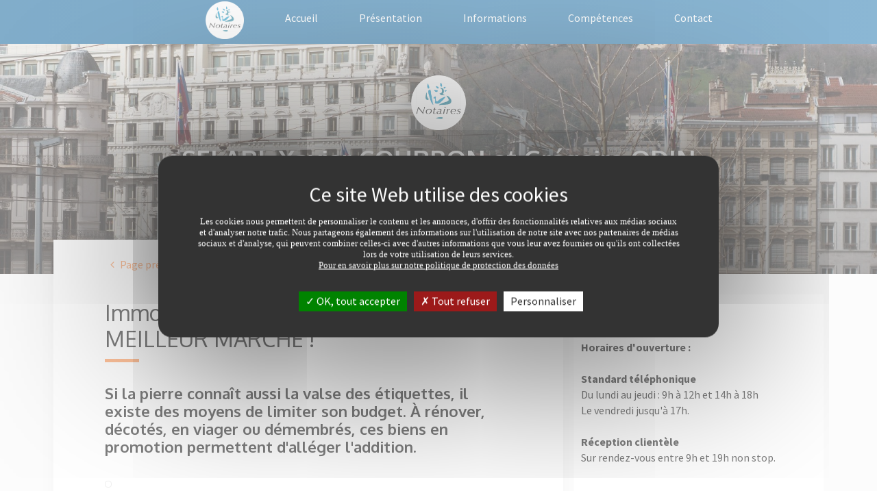

--- FILE ---
content_type: text/html;charset=UTF-8
request_url: https://www.notaires-lyon6.fr/actualites-juridiques/droit-de-limmobilier/article/523/immobilier-2022-4-pistes-pour-acheter-meilleur-marche.html
body_size: 10236
content:
<!DOCTYPE html>
<html lang="fr">

<head>
    
    <meta charset="UTF-8">
    <meta name="viewport"
        content="width=device-width, user-scalable=no, initial-scale=1.0, maximum-scale=1.0, minimum-scale=1.0">
    <meta http-equiv="X-UA-Compatible" content="ie=edge">

    <link rel="stylesheet" href="https://photos.notariat.services/resourcessn/resources/modele/city/css/vendor.css?v=1769297482113">
    <link rel="stylesheet" href="https://photos.notariat.services/resourcessn/resources/modele/city/custom/10331/app.css?version=1769297482113">
    <link rel="stylesheet" href="https://photos.notariat.services/resourcessn/resources/modele/city/css/app/calculettes.css?v=1769297482113">

    



<link rel="stylesheet" href="https://photos.notariat.services/resourcessn/resources/css/popup.css?v=1769297482113">

<link rel="stylesheet" href="https://photos.notariat.services/resourcessn/resources/modele/city/css/additional.css?v=1769297482113">




    <script type="text/javascript"
        src="https://photos.notariat.services/resourcessn/resources/plugins/tarteaucitron.js-1.12.0/tarteaucitron.js?v=1769297482113"></script>
    
    <script>
        var tarteaucitronForceLanguage = 'fr';
        tarteaucitron.init({
            "privacyUrl": "", /* Privacy policy url */
            "hashtag": "#tarteaucitron", /* Open the panel with this hashtag */
            "cookieName": "tarteaucitron", /* Cookie name */
            "orientation": "middle", /* Banner position (top - bottom) */
            "showAlertSmall": false, /* Show the small banner on bottom right */
            "cookieslist": true, /* Show the cookie list */
            "closePopup": false, /* Show a close X on the banner */
            "showIcon": true, /* Show cookie icon to manage cookies */
            "iconPosition": "BottomLeft", /* BottomRight, BottomLeft, TopRight and TopLeft */
            "adblocker": false, /* Show a Warning if an adblocker is detected */
            "DenyAllCta": true, /* Show the deny all button */
            "AcceptAllCta": true, /* Show the accept all button when highPrivacy on */
            "highPrivacy": true, /* HIGHLY RECOMMANDED Disable auto consent */
            "handleBrowserDNTRequest": false, /* If Do Not Track == 1, disallow all */
            "removeCredit": false, /* Remove credit link */
            "moreInfoLink": true, /* Show more info link */
            "useExternalCss": false, /* If false, the tarteaucitron.css file will be loaded */
            "useExternalJs": false, /* If false, the tarteaucitron.js file will be loaded */
            "readmoreLink": "", /* Change the default readmore link */
            "mandatory": true, /* Show a message about mandatory cookies */
        });

        

        

        
        tarteaucitron.user.gtagUa = "G-XQJJNVLZ9P";
        (tarteaucitron.job = tarteaucitron.job || []).push('gtag');
        

        

        
    </script>
    





    <meta name="_csrf" content="4bfa4116-fd74-4f00-9ca5-0df5fd6c6145" />
    <meta name="_csrf_header" content="X-CSRF-TOKEN" />




<link rel="shortcut icon" href="https://photos.notariat.services/resourcessn/resources/favicons/favicon.ico"/>





      
    <title>Droit de l&#39;immobilier - Immobilier 2022: 4 pistes ...</title>
    <meta name="description" content="Si la pierre connaît aussi la valse des étiquettes, il existe des moyens de limiter son budget. À rénover, décotés, en viager ou démembrés, ces biens ..." />
    <link rel="canonical" href="https://www.notaires-lyon6.fr/actualites-juridiques/droit-de-l-immobilier/article/523/immobilier-2022-4-pistes-pour-acheter-meilleur-marche.html" />

      <meta property="og:title" content="Droit de l&#39;immobilier - Immobilier 2022: 4 pistes ..." />
<meta property="og:url" content="https://www.notaires-lyon6.fr/actualites-juridiques/droit-de-l-immobilier/article/523/immobilier-2022-4-pistes-pour-acheter-meilleur-marche.html" />
<meta property="og:image" content="https://sites-notaires.immonot.com/images/actualites/1643271923.jpg" />
<meta property="og:description" content="Si la pierre connaît aussi la valse des étiquettes, il existe des moyens de limiter son budget. À rénover, décotés, en viager ou démembrés, ces biens ..." />

</head>

<body >

    <div class="sb-slidebar sb-left ns-mobile-menu">
    <ul>
        <li>
            <a href="/">Accueil</a>
        </li>
        <li>
            <a href="/nos-bureaux.html">Présentation</a>
        </li>
        <li>
            <a href="/actualites-juridiques.html">Informations</a>
        </li>
        <li>
            <a href="/nos-expertises.html">Compétences</a>
        </li>
        <li>
            <a href="/contact.html">Contact</a>
        </li>
        
    
    
    
    
    

    </ul>
</div>

    

    <div id="sb-site">
        
    <div class="ns-top">
        <nav class="s-menu">
            <div class="container-header" style="max-height: 64px;">
                <div class="row">
                    <div class="col-sm-12">
                        <ul class="menu-line">
                            <li class="hidden-xl-up sb-toggle-left">
                                <a class="" href="#">
                                    <em class="fa fa-bars"></em>
                                    MENU
                                </a>
                            </li>
                            <li>
                                <a
                                    href="/">
                                    
                                </a>
                            </li>
                            <li>
                                <a
                                    href="/">
                                    <img alt="Logo notaire" style="height:55px; margin-top: -13px;" src="https://photos.notariat.services/resourcessn/resources/modele/default/assets/logo/notaires.png"></img>
                                </a>
                            </li>
                            <li data-wow-delay="0.0s" class="hidden-lg-down">
                                <a href="/">Accueil</a>
                            </li>
                            <li data-wow-delay="0.1s" class="hidden-lg-down">
                                <a href="/nos-bureaux.html">Présentation</a>
                            </li>
                            <li data-wow-delay="0.2s" class="hidden-lg-down">
                                <a href="/actualites-juridiques.html">Informations</a>
                            </li>
                            <li data-wow-delay="0.30000000000000004s" class="hidden-lg-down">
                                <a href="/nos-expertises.html">Compétences</a>
                            </li>
                            <li data-wow-delay="0.4s" class="hidden-lg-down">
                                <a href="/contact.html">Contact</a>
                            </li>
                            
    
    
    
    
    

                            
                                
                            
                        </ul>
                    </div>
                </div>
            </div>
        </nav>
    </div>

        <div class="ns-immo-home">
    <section class="s-showcase">
    <div class="w-slider">
        <div id="slider-searchbar" class="skippr">
            
    
        
            
            <div class="item" style="background-image: url(https://photos.notariat.services/resourcessn/resources/modele/city/10331/medias/slide11692799675003.jpg);"></div>
        
            
            <div class="item" style="background-image: url(https://photos.notariat.services/resourcessn/resources/modele/city/10331/medias/slide21692799674657.jpg);"></div>
        
            
            <div class="item" style="background-image: url(https://photos.notariat.services/resourcessn/resources/modele/city/10331/medias/slide31692799674555.jpg);"></div>
        
    
    


        </div>
        
        <div class="content">
            <div class="container">
                <div class="row">
                    <div class="col-sm-12">
                        <div class="header-intitule-sans-logo">
                            <img alt="Logo notaire" src="https://photos.notariat.services/resourcessn/resources/modele/default/assets/logo/notaires.png" class="img-fluid content__logo"></img>
                        </div>
                           
                        <h1 class="content__headline wow fadeInUp">SELARL Xavier COURBON et Gr&eacute;goire ODIN</h1>
                        <h2 class="content__subheadline wow fadeIn">Notaires &agrave; LYON 6&egrave;me</h2>
                    </div>
                </div>
            </div>
            <div class="content__layer"></div>
        </div>
    </div>

</section>
    <section>
        <div class="container">
            <div class="row">
                <div class="col-md-12 col-lg-8">
                    <div class="ns-page">
                        <div class="c-local-navigation">
                            <div class="container">
                                <div class="pull-left">
                                    <nav class="nav nav-inline">
                                        <a class="nav-link"
                                            href="/actualites-juridiques.html"><i
                                                class="fa fa-angle-left"></i>
                                            Page précédente </a>
                                    </nav>
                                </div>
                                <div class="pull-right">
                                    <div class="c-breadcrumb">
                                        <ol class="breadcrumb">
                                            <li class="breadcrumb-item"><a href="/actualites-juridiques.html">Liste
                                                    des
                                                    actualit&eacute;s</a></li>
                                            <li class="breadcrumb-item active">Actualit&eacute;</li>
                                        </ol>
                                    </div>
                                </div>
                            </div>
                        </div>
                        <h2 class="page__title">Immobilier 2022: 4 pistes pour acheter MEILLEUR MARCHÉ !</h2>
                        <h2 class="page__subtitle"><p><strong>Si la pierre conna&icirc;t aussi la valse des &eacute;tiquettes, il existe des moyens de limiter son budget. &Agrave; r&eacute;nover, d&eacute;cot&eacute;s, en viager ou d&eacute;membr&eacute;s, ces biens en promotion permettent d'all&eacute;ger l'addition.</strong></p></h2>
                        <div class="page__media">
                            <img class="img-fluid img-thumbnail" src="https://sites-notaires.immonot.com/images/actualites/1643271923.jpg" alt="">
                            <div class="voffset2"></div>
                        </div>
                        <div class="page__content">

                            <div id="information_texte"><p>&nbsp;</p> 
<p><span style="font-weight: bold;">Profitez d'action coeur de ville !</span>&nbsp; &nbsp;<br>&nbsp; &nbsp; Lancé auprès de 222 collectivités, le plan national Action Cœur de Ville a pour ambition de redynamiser le centre des villes moyennes. Dans ce cadre, Action Logement accompagne les investisseurs privés en finançant leurs opérations d'acquisition-amélioration d'immeubles. Le prêt est plafonné au montant des travaux éligibles dans la limite de 1 000 € TTC par m² de surface habitable.</p> 
<p>À l'instar de nombreux produits, les stocks de biens immobiliers commencent à se raréfier… avec pour effet une certaine tension sur les prix.<br> Pas de risque de pénurie pour autant car les offices notariaux affichent une excellente fréquentation. En effet, les Français se pressent pour mener à bien leurs projets immobiliers. Le bilan de l'année 2021 permet même d'afficher un record de ventes avec 1&nbsp;208&nbsp;000 transactions dans l'ancien. Cette valeur a été observée sur 12 mois à fin août 2021 selon la dernière note de conjoncture des notaires, soit une progression annuelle de 23 % et l'atteinte d'un pic historique.<br> Ces chiffres témoignent de la grande fluidité et vitalité du marché immobilier. Les primo accédants en profitent pour s'offrir un beau logement tandis que les secondo accédants vendent pour acheter plus grand&nbsp;! Pour satisfaire un maximum de clients, les notaires n'hésitent pas à diversifier leur rayon " immobilier ". Aux côtés des traditionnelles ventes, ils disposent de formules spéciales s'accompagnant de belles promotions. Pas surprenant que les biens à rénover, décotés en viager ou démembrés, connaissent de plus en plus de succès&nbsp;! Vendus à des prix défiants toute concurrence, ces produits arrivent sur le marché avec de beaux arguments. D'autant plus que le notaire supervise la transaction pour offrir toutes les garanties juridiques attendues.<br> Le moment semble tout indiqué de se rendre chez le notaire pour découvrir les offres du moment. De beaux produits immobiliers attendent les clients avec de bonnes affaires à la clé&nbsp;! Il ne vous reste plus qu'à faire votre marché…</p> 
<p><strong>1re piste&nbsp;: LES BIENS À RÉNOVER</strong></p> 
<p>Amateurs de travaux, le marché immobilier vous tend les bras puisque les biens à rénover ne manquent pas. Ils font même l'objet de toutes les attentions pour encourager leur rénovation.<br> S'ils affichent quelques faiblesses au plan des performances énergétiques, les aides abondent pour réduire leur consommation et leur procurer un vrai confort d'utilisation.<br> <br> <strong>Comment prospecter&nbsp;?</strong>&nbsp;En consultant régulièrement votre magazine, le site immonot.com et par l'intermédiaire du notaire, de nombreux biens s'avèrent disponibles.<br> Nécessitant des travaux, ils proviennent souvent des successions. Premier à être informé de la vente, le notaire prévient en priorité les clients qui ont manifesté le souhait d'acheter.<br> &nbsp;Autre atout, le notaire réalise une expertise du bien afin de le proposer à son juste prix sur le marché, pas de risque pour l'acquéreur de le surpayer. Pour budgéter au mieux son projet, il importe de se procurer des devis auprès de professionnels du bâtiment. Le risque consisterait à engager des dépenses exagérées…<br> <br> <strong>Quels avantages&nbsp;?</strong>&nbsp;Construits de longue date, les biens à rénover font appel à des matériaux de belle facture. S'ajoutent des emplacements de qualité au cœur des villes et villages qui leur assurent une belle valorisation. Selon leur époque de construction, ils peuvent même présenter des caractéristiques architecturales bien appréciables. Et lorsqu'il s'agit de mettre en œuvre les travaux, les différentes primes enfoncent le clou&nbsp;! À commencer par " Ma Prime Rénov " qui se traduit par des aides financières significatives. Par exemple, l'installation d'une pompe à chaleur géothermique ou solarothermique s'accompagne d'un chèque de 10 000&nbsp;€, auxquels s'ajoutent environ 4 000 € de prime énergie pour les ménages modestes. Cela concerne les foyers qui disposent d'un niveau de ressource correspondant à "&nbsp;Ma Prime Rénov - Bleu&nbsp;".</p> 
<p><strong>&nbsp; &nbsp; Économie</strong><br><strong>&nbsp; &nbsp; &nbsp; &nbsp;Comptez un prix jusqu'à 50 % inférieur que pour un bien sans travaux.</strong></p> 
<p><strong>2e piste&nbsp;: LES PRIX DÉCOTÉS</strong></p> 
<p>Des biens sans travaux avec une belle déco et proposés en dessous de leur valeur de marché, c'est possible avec "&nbsp;36h-immo&nbsp;". Il s'agit de la plateforme de vente interactive qui invite les acquéreurs à formuler leurs offres en ligne. Un dispositif qui permet de fixer le prix final en toute transparence et de négocier avec efficience.<br> <br> <strong>Comment acheter&nbsp;?</strong>&nbsp;Pour retrouver les biens disponibles à la vente, il suffit de se rendre sur le site www.36h-immo.com. Cette plateforme regroupe des offres sur l'ensemble du territoire. Elle permet de consulter l'annonce en détail, de retrouver le prix de la première offre possible et d'être informé du début de la vente.<br> Il suffit de s'inscrire sur le site 36h-immo pour visiter le bien et de confirmer son intention de participer aux offres en ligne. Une étape qui donne aussi au notaire le moyen de s'assurer que le plan de financement de l'acquéreur présente les garanties de rigueur.<br> <br> <strong>Quels avantages&nbsp;?</strong>&nbsp;Pour focaliser l'attention des acheteurs, le bien s'affiche 20 à 30&nbsp;% moins cher que sa valeur de marché.Une belle opportunité de se positionner puisque les participants à la vente disposent de 36 heures seulement pour se décider. Durant cette période, il suffit d'ajouter le montant du pas d'enchères pour formuler une nouvelle offre.<br> Un système qui permet de départager le meilleur offrant en fonction du prix proposé mais aussi des liquidités mobilisées.<br> En effet, le vendeur choisit l'acquéreur qui lui semble le plus rassurant. Selon l'engouement observé pour le bien, les enchères peuvent vite se terminer avant même que le prix ait décollé&nbsp;! C'est tout l'intérêt de cette vente sur appel d'offres en ligne qui réserve beaucoup de suspens.</p> 
<p><strong>&nbsp; &nbsp;Économies&nbsp;</strong><br><strong><strong>&nbsp; &nbsp; &nbsp; Espérez un prix environ 15&nbsp;% moins élevé que la valeur réelle du bien.</strong></strong></p> 
<p><strong>3e piste&nbsp;: LES ACHATS EN VIAGER</strong></p> 
<p>Le viager séduit de plus en plus de propriétaires qui voient dans cette vente le moyen de conserver leur logement tout en percevant de l'argent. Une formule qui profite aussi aux acheteurs qui peuvent mettre la main sur des biens de valeur sans se ruiner&nbsp;!<br> <br> <strong>Comment négocier&nbsp;?</strong>&nbsp;Libre ou occupé, un bien vendu en viager offre en effet de multiples possibilités. Dans le premier cas, l'acquéreur dispose de la parfaite jouissance du bien. Rédigé par le notaire, l'acte de vente d'un viager libre n'autorise plus le vendeur, ou crédirentier, à disposer du logement vendu. Cette formule constitue une bonne alternative pour l'acquéreur qui&nbsp; recherche un bien à habiter. Aussi, les viagers libres concernent généralement des résidences secondaires que leurs propriétaires utilisent occasionnellement.<br> S'il s'agit d'un viager occupé, le propriétaire continue de vivre dans la maison ou l'appartement. Cette formule doit être privilégiée en vue d'effectuer un investissement ou de profiter du bien dans quelque temps…<br> <br> <strong>Quels avantages&nbsp;?&nbsp;</strong>Principal atout du viager, le ticket d'entrée, puisque l'acquéreur verse seulement 30 à 40 % de la valeur du bien. Il s'agit du " bouquet ". Une fois ce montant déterminé, reste à fixer la valeur de la rente viagère versée mensuellement au vendeur sa vie durant. Plus celui-ci est âgé et plus la rente sera élevée.<br> Aux côtés du viager traditionnel, qui comprend un bouquet et une rente, nous observons le développement de ventes avec paiement au comptant. Compte tenu de l'augmentation de l'espérance de vie, cela évite à l'acheteur de prendre le risque de payer une rente sur une trop longue durée dans le cas d'un viager occupé.<br> Dans tous les cas, il faut demander conseil à son notaire pour déterminer les calculs.</p> 
<p><strong>&nbsp; Économies</strong><br><strong>&nbsp; &nbsp; &nbsp;Pour un appartement d'une valeur de 150 000 € et une espérance de vie de 15 ans du vendeur, il faut se&nbsp; baser sur les valeurs suivantes&nbsp;:</strong><br><strong>&nbsp; &nbsp; &nbsp;viager libre = bouquet de 30&nbsp;000 € et une rente de 682 € par mois indexés&nbsp;;</strong><br><strong>&nbsp; &nbsp; &nbsp;viager occupé = paiement au comptant de 83 000 € ou bouquet de 30 000 € et une rente de 400 € / mois indexés.</strong></p> 
<p><strong>4e piste&nbsp;: LES VENTES DÉMEMBRÉES</strong></p> 
<p>Le démembrement immobilier consiste à séparer la jouissance (l'usufruit) du droit de disposer du bien (la nue-propriété). À la fin de l'usufruit, le bénéficiaire devient alors pleinement propriétaire en franchise de droits fiscaux.<br> <br> <strong>Comment en profiter&nbsp;?</strong>&nbsp;Dans le cadre d'un investissement immobilier neuf, le démembrement revient à céder temporairement l'usage du bien (l'usufruit) en contrepartie d'une décote importante sur le prix d'achat (de 30 à 50 %). Dans ce cas, un professionnel perçoit les revenus et supporte les charges pendant une période de 15 à 20 ans. Le financement peut s'effectuer en recourant au crédit. En cas de transmission ou de donation, les droits éventuellement dus ne seront calculés que sur la valeur du bien sans l'usufruit.<br> Autre solution, l'achat en démembrement simple. Cela permet à des parents d'acquérir l'usufruit d'un bien immobilier, tandis que leur enfant achète sa nue-propriété. Les parents profitent (jouissent) du bien leur vie durant et, à leur décès, l'enfant reçoit la pleine propriété sans devoir verser de droits de succession (en franchise fiscale).<br> <br> <strong>Quels avantages&nbsp;?&nbsp;</strong>Un achat en démembrement de propriété permet de transmettre ses biens à ses ayants droit et protège le conjoint survivant. Lors de l'ouverture de la succession, l'usufruit et la nue-propriété se reconstituent pour former à nouveau la pleine propriété, le tout sans payer de droits de succession.</p> 
<p><strong>&nbsp; &nbsp;Économies</strong><strong><br></strong><strong>&nbsp; &nbsp; &nbsp;Cela permet d'investir dans la pierre avec une décote de 30 à 50 %, sans soucis de gestion&nbsp;</strong><strong>tout en&nbsp; bénéficiant d'une fiscalité optimisée.</strong></p> 
<p>Christophe Raffaillac.</p></div>

                            <div class="c__signature">
                                <p class="signature__date">
                                    Dernière modification le 
                                    27/01/2022 </p>
                            </div>

                            <div class="c__sharing c__sharing--right">
                                <strong>Partagez cet article :</strong>
                                <ul class="share-buttons">
                                    <li>
                                        <a rel="noopener noreferrer"
                                            href="https://www.facebook.com/sharer.php?u=https://www.notaires-lyon6.fr/actualites-juridiques/droit-de-l-immobilier/article/523/immobilier-2022-4-pistes-pour-acheter-meilleur-marche.html"
                                            target="_blank" title="Share on Facebook">
                                            <em class="fa fa-facebook-square fa-2x"></em>
                                        </a>
                                    </li>
                                    <li>
                                        <a rel="noopener noreferrer"
                                            href="http://www.linkedin.com/shareArticle?mini=true&amp;url=https://www.notaires-lyon6.fr/actualites-juridiques/droit-de-l-immobilier/article/523/immobilier-2022-4-pistes-pour-acheter-meilleur-marche.html&amp;title=Immobilier%202022:%204%20pistes%20pour%20acheter%20MEILLEUR%20MARCH%C3%89%20!"
                                            target="_blank" title="Share on LinkedIn">
                                            <em class="fa fa-linkedin-square fa-2x"></em>
                                        </a>
                                    </li>
                                    <li>
                                        <a target="_blank" title="Email"
                                            href="mailto:?subject=Immobilier%202022:%204%20pistes%20pour%20acheter%20MEILLEUR%20MARCH%C3%89%20!&amp;body=Immobilier%202022:%204%20pistes%20pour%20acheter%20MEILLEUR%20MARCH%C3%89%20!%20:%20https://www.notaires-lyon6.fr/actualites-juridiques/droit-de-l-immobilier/article/523/immobilier-2022-4-pistes-pour-acheter-meilleur-marche.html">
                                            <em class="fa fa-envelope-square fa-2x"></em>
                                        </a>
                                    </li>
                                </ul>
                            </div>
                        </div>
                    </div>

                </div>
                <div class="col-md-12 col-lg-4">
                    <div class="ns-sidebar">
    
    <section class="section-infos-pratiques ns-widget">
        <h4 class="widget__headline">Infos pratiques</h4>
        <div class="widget__content">
            <div class="ns-practical-informations">
                
                    
                        <strong class="pi__title">
                            Horaires d'ouverture :
                        </strong>
                        <p class="pi__text"><br /><b>Standard téléphonique</b><br />
Du lundi au jeudi : 9h à 12h et 14h à 18h<br />
Le vendredi jusqu'à 17h.<br />
<br />
<b>Réception clientèle</b><br />
Sur rendez-vous entre 9h  et 19h non stop.<br />
<br />
	<div style="text-align:center; font-size:1.1em;
line-height:1.2em; margin:0.5em 0 0.7em;"><b>L'Office est fermé le samedi et le dimanche.</div></b>

Parking Lyon Parc Autos (Cordeliers, Morand et Lafayette) : 
<a href="http://www.lpa.fr" target="_blank">www.lpa.fr</a>


</p>
                    
                
            </div>
        </div>
    </section>
    
        <section class="section-liens-pratiques ns-widget">
            <h4 class="widget__headline">Liens pratiques</h4>
            <div class="widget__content">
                <div class="ns-link-list">
                    <ul>
                        <li>
                            <div class="ns-link">
                                <div class="link__name">Le portail de l&#39;administration française</div>
                                <div class="link__url">
                                    <a target="_blank" href="https://www.service-public.fr">www.service-public.fr</a>
                                </div>
                            </div>
                        </li>
                        <li>
                            <div class="ns-link">
                                <div class="link__name">Le service public de la diffusion du droit</div>
                                <div class="link__url">
                                    <a target="_blank" href="https://www.legifrance.gouv.fr/">www.legifrance.gouv.fr</a>
                                </div>
                            </div>
                        </li>
                        <li>
                            <div class="ns-link">
                                <div class="link__name">Le portail de la profession notariale</div>
                                <div class="link__url">
                                    <a target="_blank" href="https://www.notaires.fr/fr">www.notaires.fr</a>
                                </div>
                            </div>
                        </li>
                        <li>
                            <div class="ns-link">
                                <div class="link__name">L&#39;immobilier des notaires</div>
                                <div class="link__url">
                                    <a target="_blank" href="https://www.immonot.com/">www.immonot.com</a>
                                </div>
                            </div>
                        </li>
                        <li>
                            <div class="ns-link">
                                <div class="link__name">Site internet de la Chambre des Notaires du Rhône</div>
                                <div class="link__url">
                                    <a target="_blank" href="https://www.chambre-rhone.notaires.fr">www.chambre-rhone.notaires.fr</a>
                                </div>
                            </div>
                        </li>
                    </ul>
                </div>
            </div>
        </section>
    
    <section class="section-last-actualites ns-widget">
        <h4 class="widget__headline">Actualités juridiques</h4>
        <div class="widget__content">
            <div class="owl-informations owl-nav--top">
                <div class="ns-article">
                    <div class="article__image">
                        <img class="img-fluid" src="https://s3media.notariat.services/sitesnotaires/actualites/images/9305_1765356524195.jpg" alt="">
                    </div>
                    <h5 class="article__title">Donation entre époux&nbsp;: le guide complet pour protéger efficacement votre conjoint </h5>
                    <p class="article__paragraph">Ce qu&#39;il faut retenir  La donation entre époux augmente les droits du conjoint survivant et prévoit ...</p>
                    <div class="article__actions">
                        <a class="btn btn-primary-outline btn-sm read-more"
                            href="/actualites-juridiques/mon-patrimoine/article/1362/donation-entre-epouxnbsp-le-guide-complet-pour-proteger-efficacement-votre-conjoint.html">Lire la suite</a>
                    </div>
                </div>
                <div class="ns-article">
                    <div class="article__image">
                        <img class="img-fluid" src="https://s3media.notariat.services/sitesnotaires/actualites/images/9306_1765356696844.jpg" alt="">
                    </div>
                    <h5 class="article__title">Immobilier neuf&nbsp;: 4 atouts clés pour acheter sereinement </h5>
                    <p class="article__paragraph">Ce qu&#39;il faut retenir  Un habitat performant et bien isolé, conçu pour réduire la consommation ...</p>
                    <div class="article__actions">
                        <a class="btn btn-primary-outline btn-sm read-more"
                            href="/actualites-juridiques/droit-de-l-immobilier/article/1363/immobilier-neufnbsp-4-atouts-cles-pour-acheter-sereinement.html">Lire la suite</a>
                    </div>
                </div>
                <div class="ns-article">
                    <div class="article__image">
                        <img class="img-fluid" src="https://s3media.notariat.services/sitesnotaires/actualites/images/9307_1765356777413.jpg" alt="">
                    </div>
                    <h5 class="article__title">Donation ou donation-partage&nbsp;: comment transmettre votre patrimoine sereinement&nbsp;? </h5>
                    <p class="article__paragraph">Ce qu&#39;il faut retenir  La donation simple convient pour un soutien ponctuel, mais la valeur du bien ...</p>
                    <div class="article__actions">
                        <a class="btn btn-primary-outline btn-sm read-more"
                            href="/actualites-juridiques/mon-patrimoine/article/1364/donation-ou-donationpartagenbsp-comment-transmettre-votre-patrimoine-sereinementnbsp.html">Lire la suite</a>
                    </div>
                </div>
            </div>
        </div>
    </section>
    <section class="section-newsletter ns-widget">
        <h3 class="widget__headline">Newsletter</h3>
        <div class="widget__content">
            <div class="ns-newsletter">
                <strong fallback="Consultez les derni&egrave;res infos" class="newsletter__introduce">Consultez les dernières informations immobilières, juridiques et fiscales. Recevez gratuitement notre newsletter juridique</strong>
                <div class="voffset1"></div>
                <form>
                    <div class="newsletter__form">
                        <div class="input-group">
                            <input type="hidden" name="_csrf" value="4bfa4116-fd74-4f00-9ca5-0df5fd6c6145" />
                            <input type="hidden" name="g-recaptcha-response" value="" class="recaptchaInputToken"
                                id="recaptchaInputToken" />
                            <input type="mail" name="email" class="form-control" required="required" id="email"
                                placeholder="Votre adresse mail"> <span class="input-group-btn">

                                <div class="alert alert-success" id="subscribeNewsletterMessageSuccess"
                                    style="display: none;"></div>
                                <div class="alert alert-danger" id="subscribeNewsletterMessageError"
                                    style="display: none;"></div>
                                <button id="btnSubscribeNewsletter"
                                    class="btn btn-secondary" type="submit">S&#39;inscrire !</button>
                            </span>

                        </div>
                    </div>
                </form>


                <div id="textemention" class="text-white cnil-newsletter" style="font-size: 70%;">Votre adresse email est collect&eacute;e avec votre consentement et est destin&eacute;e &agrave; SELARL Xavier COURBON et Grégoire ODIN en sa qualit&eacute; de responsable du traitement. <br>
Votre adresse email est collect&eacute;e afin de vous transmettre notre newsletter sur les derni&egrave;res informations immobili&egrave;res, juridiques et fiscales. Nous conservons votre adresse email jusqu'&agrave; ce que vous vous d&eacute;sabonniez de notre newsletter. <br><br>
Conform&eacute;ment &agrave; la loi "informatique et libert&eacute;s" et au RGPD, vous pouvez exercer vos droits d'opposition, d'acc&egrave;s, de rectification, d'effacement, de limitation et de portabilit&eacute; en effectuant une demande &agrave; l'adresse suivante : <a href="mailto:cil@notaires.fr" class="u-link">cil@notaires.fr</a>. Vous pouvez &eacute;galement adresser une r&eacute;clamation aupr&egrave;s de la CNIL directement via son site internet <a href="https://www.cnil.fr" target="_blank" rel="noopener noreferrer" class="u-link">https://www.cnil.fr</a></div>

            </div>
        </div>
    </section>
</div>
                </div>
            </div>

        </div>
    </section>
</div>
        <footer class="ns-footer">
    <div class="container">
        <div class="row">
            <div class="col-lg-6 col-sm-6 col-xs-12">
                <div class="part left">
                    <h3 class="category">Nous contacter</h3>
                    <div class="footerElementMarianne">
                        
                    </div>
                    <div><em class="fa fa-arrow-circle-right">&nbsp;</em> <strong>SELARL Xavier COURBON et Grégoire ODIN<br></strong><em class="fa fa-map-marker">&nbsp;</em> <span>23 Quai Sarrail </span><span>69006 LYON</span> <br><em class="fa fa-phone">&nbsp;</em> <a href="tel:04%2078%2052%2015%2024">04 78 52 15 24</a> <br><em class="fa fa-envelope">&nbsp;</em> <a href="mailto:thomas-courbon@notaires.fr">courbon-odin@69109.notaires.fr</a></div>
                    
                        
                    
                </div>
            </div>
            <div class="col-lg-6 col-sm-6 col-xs-12">
                
                <div class="part" style="margin-top: 20px;">
                    
                </div>
            </div>

            <div class="col-lg-12 col-md-12 col-sm-12 col-xs-12">
                <p class="links">
                    <a href="/mentions-legales.html">Mentions légales </a>
                    <a href="/plan-du-site.html">Plan du site</a>
                    
                </p>
            </div>
            
        </div>
    </div>
</footer>
    </div>

    <script src="https://photos.notariat.services/resourcessn/resources/modele/city/js/vendor.js?v=1769297482113"></script>
    <script type="module" data-error-message="Une erreur est survenue." src="https://photos.notariat.services/resourcessn/resources/js/information/subscribeNewsletter.js?v=1769297482113"></script>
    <script type="text/javascript" src="https://photos.notariat.services/resourcessn/resources/js/recaptcha.js?v=1769297482113"></script>
    <script>
        $(function () {
            var mmenu = new $.slidebars({
                disableOver: 1200,
                hideControlClasses: true
            });

            $("#slider-searchbar").skippr({
                transition: 'fade',
                speed: 1000,
                arrows: false,
                autoPlay: true,
                autoPlayDuration: 5000,
                keyboardOnAlways: false
            });
            
        });


    </script>
    <script src="https://photos.notariat.services/resourcessn/resources/js/csrfToken.js?v=1769297482113"></script>









<script type='application/ld+json'>
    {
      "@context": "http://www.schema.org",
      "@type": "LocalBusiness",
      "name": "SELARL Xavier COURBON et Grégoire ODIN",
      "url": "https://www.notaires-lyon6.fr",
      "address": {
        "@type": "PostalAddress",
        "streetAddress": "23 Quai Sarrail",
        "postalCode": "69000",
        "addressLocality": "Lyon"
      },
      "contactPoint": {
        "@type": "ContactPoint",
        "telephone": "04 78 52 15 24",
        "email": "courbon-odin@69109.notaires.fr"
      },
      "geo": {
        "@type": "GeoCoordinates",
        "latitude": "45.7644596",
        "longitude": "4.8414359"
      }
    }
</script>
    
    <script src="https://photos.notariat.services/resourcessn/resources/modele/city/js/index.js?v=1769297482113"></script>
    <script>
        CityIndex.init();
    </script>

    </th:block>
</body>

</html>

--- FILE ---
content_type: text/css
request_url: https://photos.notariat.services/resourcessn/resources/modele/city/custom/10331/app.css?version=1769297482113
body_size: 11615
content:
@import url(https://fonts.googleapis.com/css?family=Source+Sans+Pro:400,300,600,900,700);@import url(https://fonts.googleapis.com/css?family=Oxygen:400,300,700);@import url(https://fonts.googleapis.com/css?family=Source+Sans+Pro:400,300,600,900,700);@import url(https://fonts.googleapis.com/css?family=Oxygen:400,300,700);.btn-primary{background:#fe8438;border-color:#fe741f;color:#fff}.btn-primary:hover,.btn-primary:active,.btn-primary:focus{background:#fe741f !important;border-color:#cf5001 !important}.btn-primary-outline{border-color:#fe741f;color:#fe741f}.btn-primary-outline:hover{border-color:#fe741f;background:#fe741f}.owl-carousel .owl-nav .owl-prev,.owl-carousel .owl-nav .owl-next{position:absolute;top:35%;z-index:50;background:#fff;color:#bbb;margin:0;padding:0;text-align:center;width:50px;height:50px}.owl-carousel .owl-nav .owl-prev i,.owl-carousel .owl-nav .owl-next i{line-height:50px;font-size:25px}.owl-carousel .owl-nav .owl-prev{left:-10px;transition:all 300ms}.owl-carousel .owl-nav .owl-prev:hover{padding-right:10px}.owl-carousel .owl-nav .owl-next{right:-10px;transition:all 300ms}.owl-carousel .owl-nav .owl-next:hover{padding-left:10px}.owl-nav--top .owl-prev,.owl-nav--top .owl-next{top:15px !important}.owl-nav--center .owl-prev,.owl-nav--center .owl-next{top:35%}.ns-infos-list{margin:0;padding:0}.ns-infos-list .ns-information{border-bottom:1px solid #ccc;margin-bottom:20px;padding-bottom:20px;list-style:none}.ns-infos-list .ns-information:last-child{border-bottom:none}.ns-infos-list .ns-information .information__headline{font-size:1.4rem;margin-top:0}.ns-infos-list .ns-information .information__excerpt{margin-bottom:5px}.ns-link-list ul{padding:0;margin:0}.ns-link-list ul li{list-style:none}.ns-link-list ul li .ns-link{margin-bottom:10px;line-height:1.3}.ns-link-list ul li .ns-link .link__name{font-weight:600}.ns-link-list ul li .ns-link .link__url{font-size:0.9rem}.ns-office .office__name{font-size:1rem;font-weight:600}.ns-office .office__actions{margin-top:15px;margin-bottom:15px}.c__signature{background:#fafafa;margin:15px 0;padding:5px;padding-left:20px;border-left:3px solid #02459d}.c__signature p{margin:0;padding:0}.c__signature .signature__author{font-weight:600}.c__sharing ul{margin:0;padding:0}.c__sharing ul li{display:inline;list-style:none;margin:0 2px}.c__sharing ul li a{color:#02459d}.c__sharing--right{text-align:right}.ns-article{background:#fff;margin-bottom:15px}.ns-article .article__image{background:#fff;height:200px}.ns-article .article__image img{display:block;width:auto;height:200px;margin:0 auto;border:1px solid #ccc}.ns-article .article__title{font-size:1.2rem;position:relative;z-index:900}.ns-article .article__paragraph{font-size:0.9rem;padding:0;margin:0;line-height:140%;color:#555}.ns-article .article__actions{margin:10px 0}.ns-page{position:relative;z-index:1000;background:#fff;padding:55px 75px;padding-top:25px;margin-top:-50px;margin-bottom:50px}@media (max-width: 767px){.ns-page{padding:10px}}.ns-page .page__title{font-size:2rem;padding:0;margin:0;margin-bottom:30px}.ns-page .page__title:after{content:' ';position:relative;display:block;width:50px;height:5px;margin-top:10px;background:#fe8438}.ns-page .page__title .label-custom{border-radius:7px;background:#fafafa;color:#aaa;font-size:0.9rem;font-weight:300;letter-spacing:2px}.ns-page .page__subtitle{font-size:1.4rem}.ns-page .page__content{font-size:1.2rem}.ns-page .page__content h2{font-size:1.4rem;font-weight:600}.avis-google{margin-top:50px;margin-bottom:50px;background:#fff;padding:25px;box-shadow:0 0px 20px rgba(0,0,0,0.05)}.avis-google .avis-google-content{display:flex;align-items:center}@media (max-width: 767px){.avis-google .avis-google-content{flex-wrap:wrap}}.avis-google .avis-left{text-align:center;width:50%}@media (max-width: 767px){.avis-google .avis-left{width:100%}}.avis-google .avis-right{width:50%}@media (max-width: 767px){.avis-google .avis-right{width:100%}}.avis-google .avis-title{font-size:2rem;padding:0;margin:0;margin-bottom:30px}.avis-google .avis-title::after{content:' ';position:relative;display:block;width:50px;height:5px;margin-top:10px;background:#59A93F}.avis-google .avis-subtitle{font-size:1rem;font-weight:600}.avis-google .avis-star{color:#fe8438;font-size:3rem;text-align:center;padding-top:16px}.avis-google .avis-card{margin-left:20px;margin-right:20px;padding:10px;text-align:center;border:1px solid #ccc}.avis-google .avis-card .avis-card-header-star{color:#fe8438;font-size:2rem}.avis-google .avis-card .avis-card-guillemet img{width:15%;margin:0 auto}.avis-google .avis-card .avis-card-text{height:100px;overflow:auto;font-size:1rem}.avis-google .avis-card .avis-card-bottom{display:flex;justify-content:space-between;align-items:center;padding-top:16px}.avis-google .avis-card .avis-card-bottom .user-google{display:flex;align-items:center;width:50%}.avis-google .avis-card .avis-card-bottom .user-google img{width:100px}.avis-google .avis-card .avis-card-bottom .user-google .test{width:100%}.avis-google .avis-card .avis-card-bottom .user-google .google-name{margin:0}.avis-google .avis-card .avis-card-bottom .user-google .google-date{margin:0;font-style:italic;font-size:.87rem}.avis-google .avis-card .avis-card-bottom .logo-google img{width:50px}.avis-google-1{margin-top:50px;margin-bottom:50px}.avis-google-1 .avis-google-content{display:flex;align-items:center}@media (max-width: 767px){.avis-google-1 .avis-google-content{flex-wrap:wrap}}.avis-google-1 .avis-left{text-align:center;width:45%}@media (max-width: 767px){.avis-google-1 .avis-left{width:100%}}.avis-google-1 .avis-right{width:55%}@media (max-width: 767px){.avis-google-1 .avis-right{width:100%}}.avis-google-1 .avis-title{font-size:2rem;padding:0;margin:0;margin-bottom:30px}.avis-google-1 .avis-title::after{content:' ';position:relative;display:block;width:50px;height:5px;margin-top:10px;background:#59A93F}.avis-google-1 .avis-subtitle{font-size:1rem;font-weight:600}.avis-google-1 .avis-star{color:#fe8438;font-size:2.3rem;text-align:center;padding-top:16px}.avis-google-1 .avis-card{margin-left:20px;margin-right:20px;padding:10px;text-align:center;border:1px solid #ccc}.avis-google-1 .avis-card .avis-card-header-star{color:#fe8438;font-size:2rem}.avis-google-1 .avis-card .avis-card-guillemet img{width:15%;margin:0 auto}.avis-google-1 .avis-card .avis-card-text{height:100px;overflow:auto;font-size:1rem}.avis-google-1 .avis-card .avis-card-bottom{display:flex;justify-content:space-between;align-items:center;padding-top:16px}.avis-google-1 .avis-card .avis-card-bottom .user-google{display:flex;align-items:center;width:50%}.avis-google-1 .avis-card .avis-card-bottom .user-google img{width:50px}.avis-google-1 .avis-card .avis-card-bottom .user-google .test{width:100%}.avis-google-1 .avis-card .avis-card-bottom .user-google .google-name{margin:0}.avis-google-1 .avis-card .avis-card-bottom .user-google .google-date{margin:0;font-style:italic;font-size:.87rem}.avis-google-1 .avis-card .avis-card-bottom .logo-google img{width:40px}.avis-sticky{z-index:99999;height:115px;width:92px;background:#fff;position:fixed;right:10px;bottom:10px;box-shadow:0 10px 15px 0 rgba(0,0,0,0.2);padding:5px}@media (max-width: 767px){.avis-sticky{right:75px}}.avis-sticky .t-star{font-size:.87rem;display:flex;justify-content:center}.avis-sticky .t-nbAvis{text-align:center;font-size:1.323rem;font-weight:bolder}.avis-sticky .t-lien{text-align:center;font-size:.658rem}.avis-sticky .t-number{display:flex;align-content:center;justify-content:space-around;padding:4px}.avis-sticky .googleNb{font-size:.572rem}.avis-sticky .google-img{width:15px}.ns-sidebar{position:relative;z-index:2000;top:30px}@media (max-width: 767px){.ns-sidebar{top:0}}.ns-teamlist ul{margin:0;padding:0}.ns-teamlist li{list-style:none;margin-bottom:15px}.ns-teamlist .avatar{max-height:100px;margin-right:10px}.ns-teamlist .coworker .coworker__name{font-size:1.1rem;margin:0;padding:0;border-left:5px solid #02459d;padding-left:10px}.ns-teamlist .coworker .coworker__details .details__job{display:inline;font-size:1rem;margin:0;padding:0;font-weight:600}.ns-widget{background:#fff;padding:10px;margin-bottom:25px}.ns-widget .widget__headline{font-size:1.4rem;padding:0;margin:0;margin-bottom:15px}.ns-widget .widget__headline:after{content:' ';position:relative;display:block;width:50px;height:5px;margin-top:10px;background:#fe8438}.w-mag .ill{position:relative;width:358px;height:290px}.w-mag .ill .page{position:absolute;z-index:500}.w-mag .ill .page.p{opacity:0.6}.w-mag .ill .page.cover{left:0px;top:10px;z-index:500;width:210px;height:299px;background-size:cover}.s-showcase{position:relative}.ns-navigation{background:none}.ns-navigation .breadcrumb{background:none;padding-left:0 !important}.ns-navigation .pagination{margin:0;float:right}.ns-navigation .pagination .page-item.active .page-link{background:#fe8438;color:#fff}.ns-navigation .pagination .page-link{background:none;border:none;text-decoration:none;color:#02459d}.ns-navigation .pagination .page-link:hover{background:#02459d;color:#fff}.font,body{font-family:'Source Sans Pro', 'Helvetica Neue', 'Helvetica', sans-serif}.font-head,h1,h2,h3,h4{font-family:'Oxygen', sans-serif}.font,body{font-family:'Source Sans Pro', 'Helvetica Neue', 'Helvetica', sans-serif}.font-head,h1,h2,h3,h4{font-family:'Oxygen', sans-serif}html{font-size:1em}body{background-color:#f8f8f8;font-size:16px;font-weight:400;line-height:1.45;color:#000}p{font-size:1em;margin-bottom:1.3em}h1,h2,h3,h4{margin:1.414em 0 0.5em;font-weight:inherit;line-height:1.2}h1{margin-top:0;font-size:3.157em}h2{font-size:2.369em}h3{font-size:1.777em}h4{font-size:1.333em}small,.font_small{font-size:0.75em}a{color:#fe8438}a:hover,a:focus{color:#02459d}.card-shadow,.ns-footer,.ns-page{box-shadow:0 0px 20px rgba(0,0,0,0.05);transition:box-shadow 200ms}.fs8{font-size:8px !important}.fs10{font-size:10px !important}.fs12{font-size:12px !important}.fs14{font-size:14px !important}.fs16{font-size:16px !important}.fs18{font-size:18px !important}.fs20{font-size:20px !important}.fs22{font-size:22px !important}.fs24{font-size:24px !important}.fs26{font-size:26px !important}.fs28{font-size:28px !important}.fs30{font-size:30px !important}.fs32{font-size:32px !important}.fs34{font-size:34px !important}.fs36{font-size:36px !important}.fs38{font-size:38px !important}.fs40{font-size:40px !important}.fs42{font-size:42px !important}.fs44{font-size:44px !important}.fs46{font-size:46px !important}.fs48{font-size:48px !important}.fs50{font-size:50px !important}.fs52{font-size:52px !important}.fs54{font-size:54px !important}.fs56{font-size:56px !important}.fs58{font-size:58px !important}.fs60{font-size:60px !important}.fs62{font-size:62px !important}.fs64{font-size:64px !important}.fs66{font-size:66px !important}.fs68{font-size:68px !important}.fs70{font-size:70px !important}.fs72{font-size:72px !important}.fs74{font-size:74px !important}.fs76{font-size:76px !important}.fs78{font-size:78px !important}.fs80{font-size:80px !important}.fs82{font-size:82px !important}.fs84{font-size:84px !important}.fs86{font-size:86px !important}.fs88{font-size:88px !important}.fs90{font-size:90px !important}.fs92{font-size:92px !important}.fs94{font-size:94px !important}.fs96{font-size:96px !important}.fs98{font-size:98px !important}.fs100{font-size:100px !important}.ttn{text-transform:none !important}.ttu{text-transform:uppercase !important}.ttl{text-transform:lowercase !important}.ttc{text-transform:capitalize !important}.tdn{text-decoration:none !important}.tdo{text-decoration:overline !important}.tdl{text-decoration:line-through !important}.tdu{text-decoration:underline !important}.ls1{letter-spacing:1px !important}.ls2{letter-spacing:2px !important}.ls3{letter-spacing:3px !important}.ls4{letter-spacing:4px !important}.ls5{letter-spacing:5px !important}.ws1{word-spacing:1em !important}.ws2{word-spacing:2em !important}.ws3{word-spacing:3em !important}.ws4{word-spacing:4em !important}.ws5{word-spacing:5em !important}.fw1{font-weight:100 !important}.fw2{font-weight:200 !important}.fw3{font-weight:300 !important}.fw4{font-weight:400 !important}.fw5{font-weight:500 !important}.fw6{font-weight:600 !important}.fw7{font-weight:700 !important}.fw8{font-weight:800 !important}.fw9{font-weight:900 !important}.lh1{line-height:1 !important}.p0{padding:0 !important}.w-sm{width:25% !important}.w-md{width:50% !important}.w-lg{width:75% !important}.w-full{width:100% !important}.pos-r{position:relative !important}.pos-a{position:absolute !important}.pos-f{position:fixed !important}.m-a-0{margin:0 !important}.m-t-0{margin-top:0 !important}.m-r-0{margin-right:0 !important}.m-b-0{margin-bottom:0 !important}.m-l-0{margin-left:0 !important}.m-a{margin:5px !important}.m-t{margin-top:5px !important}.m-r{margin-right:10px !important}.m-b{margin-bottom:5px !important}.m-l{margin-left:10px !important}.m-x{margin-right:10px !important;margin-left:10px !important}.m-y{margin-top:5px !important;margin-bottom:5px !important}.m-x-auto{margin-right:auto !important;margin-left:auto !important}.m-a-md{margin:7.5px !important}.m-t-md{margin-top:7.5px !important}.m-r-md{margin-right:7.5px !important}.m-b-md{margin-bottom:7.5px !important}.m-l-md{margin-left:7.5px !important}.m-x-md{margin-right:15px !important;margin-left:15px !important}.m-y-md{margin-top:7.5px !important;margin-bottom:7.5px !important}.m-a-lg{margin:15px !important}.m-t-lg{margin-top:15px !important}.m-r-lg{margin-right:15px !important}.m-b-lg{margin-bottom:15px !important}.m-l-lg{margin-left:15px !important}.m-x-lg{margin-right:30px !important;margin-left:30px !important}.m-y-lg{margin-top:15px !important;margin-bottom:15px !important}.p-a-0{padding:0 !important}.p-t-0{padding-top:0 !important}.p-r-0{padding-right:0 !important}.p-b-0{padding-bottom:0 !important}.p-l-0{padding-left:0 !important}.p-a{padding:5px !important}.p-t{padding-top:5px !important}.p-r{padding-right:10px !important}.p-b{padding-bottom:5px !important}.p-l{padding-left:10px !important}.p-x{padding-right:10px !important;padding-left:10px !important}.p-y{padding-top:5px !important;padding-bottom:5px !important}.p-a-md{padding:7.5px !important}.p-t-md{padding-top:7.5px !important}.p-r-md{padding-right:7.5px !important}.p-b-md{padding-bottom:7.5px !important}.p-l-md{padding-left:7.5px !important}.p-x-md{padding-right:15px !important;padding-left:15px !important}.p-y-md{padding-top:7.5px !important;padding-bottom:7.5px !important}.p-a-lg{padding:15px !important}.p-t-lg{padding-top:15px !important}.p-r-lg{padding-right:15px !important}.p-b-lg{padding-bottom:15px !important}.p-l-lg{padding-left:15px !important}.p-x-lg{padding-right:30px !important;padding-left:30px !important}.p-y-lg{padding-top:15px !important;padding-bottom:15px !important}.tac{text-align:center !important}.tal{text-align:left !important}.tar{text-align:right !important}.taj{text-align:justify !important}.dn{display:none !important}.db{display:block !important}.di{display:inline !important}.dib{display:inline-block !important}.voffset1{height:10px}.voffset2{height:20px}.voffset3{height:30px}.voffset4{height:40px}.voffset5{height:50px}.passing{animation:passing 4s linear infinite}@keyframes passing{0%{transform:translateX(-50%);opacity:0}25%{transform:translateX(0%);opacity:1}50%{transform:translateX(50%);opacity:0}100%{transform:translateX(50%);opacity:0}}.ns-top{position:fixed;top:0px;left:0;z-index:8888;width:100%;height:auto}.ns-top .s-contact{padding:3px 0;background:rgba(0,0,0,0.4);background:#035b95;color:#fff;font-size:12px}.ns-top .s-identity{padding:15px 0;width:100%;height:auto;background:#ffffff}.ns-top .s-identity .w-img{width:100%;height:auto}.ns-top .s-identity .w-img img{display:block}.ns-top .s-menu{width:100%;height:auto;background:#035b95;background:linear-gradient(to right, #035b95, #176fa9)}.ns-top .s-menu .container-header{width:max-content;margin-left:auto;margin-right:auto}.ns-top .s-menu .container-header .col-sm-12{width:max-content}.ns-top .s-menu ul{margin:0;padding:0}.ns-top .s-menu ul li{list-style:none}.ns-top .s-menu ul li:hover .dropdown-menu{display:flex}.ns-top .s-menu ul li a{display:inline-block;padding:15px 30px;color:#fff;text-decoration:none;font-size:16px;border-bottom:3px solid transparent}.ns-top .s-menu ul li a:hover{background:rgba(255,255,255,0.05)}.ns-top .s-menu ul li a.active{background:rgba(255,255,255,0.1)}@media (max-width: 991px){.ns-top .s-menu ul li a{padding:15px 10px}}.ns-mobile-menu{padding-top:60px;background:#000;background:linear-gradient(#02459d, #02119d)}.ns-mobile-menu ul{margin:0;padding:0}.ns-mobile-menu ul li{list-style:none}.ns-mobile-menu ul li a{display:block;color:#fff;padding:10px 20px;text-decoration:none}.ns-mobile-menu ul li a:hover{background:rgba(255,255,255,0.2)}.ns-footer{position:relative;z-index:9000;background:#09171E;background:linear-gradient(to right, #035b95, #176fa9);padding-top:25px;color:#fff;border-top:1px solid #004781}.ns-footer .category{margin:0;padding:0;padding-top:25px;padding-bottom:15px;font-weight:600;font-size:20px;font-size:1rem}.ns-footer .footerElementMarianne img{width:60px;background:#FFFFFF;border-radius:100%;padding:5px}.ns-footer .contact td{font-size:16px;padding:5px 25px;color:#fff}.ns-footer .contact td a{text-decoration:none;color:#fff}.ns-footer .social{display:inline;margin:0;padding:0}.ns-footer .social li{display:inline;list-style:none}.ns-footer .social li a{padding:7px 10px;color:#fff}.ns-footer .social li a:hover{background:#0d659f;color:#fe8438}.ns-footer .links{text-align:center;border-top:1px solid #00518b;margin:0;padding-top:5px;margin-top:35px;margin-bottom:5px}.ns-footer .links a{list-style:none;color:#fff;text-decoration:none;margin:0}.ns-footer .links a::after{content:"\2022";padding:0 0.4rem 0 0.8rem}.ns-footer .links a:last-child::after{content:"";padding:0 0.4rem 0 0.8rem}.ns-footer .links a:hover{color:#fe8438}.ns-footer .links a:hover::after{color:#fff}.ns-copyright{background:#035b95;border-top:1px solid #004781;color:#fff;padding:10px 0}.ns-copyright p{font-size:12px;margin:0;padding:0;text-align:center}.ns-breadcrumb{margin-bottom:20px}.ns-breadcrumb .breadcrumb{background:none;padding:0}.ns-breadcrumb .breadcrumb li{padding:0;margin:0;color:#aaa;font-weight:300;font-size:0.9rem}.ns-breadcrumb .breadcrumb li h6{display:inline;font-size:0.9rem}.ns-menu{padding:10px 0;border-bottom:1px solid #e6e6e6;margin-bottom:20px}.ns-menu.ns-menu--wb{border:none}.ns-menu ul{padding:0;text-align:center}.ns-menu ul li{display:inline;list-style:none}@media (max-width: 991px){.ns-menu ul li{display:block;width:100%;margin-bottom:10px;text-align:right}}.ns-menu ul li a{background:#eee;color:#000;text-decoration:none;padding:4px 15px;margin-left:3px;border-radius:30px}.ns-menu ul li a:hover{background:#f4f4f4}.ns-menu ul li.active a{background:#fe8438;color:#fff}.ns-search-form{position:relative;top:80px;width:100%;height:65px;text-align:left}.ns-search-form .sf__criterion label{margin:10px 10px;margin-left:0;text-shadow:0 0 5px #000}.ns-search-form .sf__criterion input[type=checkbox]{margin-right:5px}.ns-search-form .m-center{width:100%;height:100%;background:#fff;box-shadow:0px 25px 50px rgba(0,0,0,0.2)}.ns-search-form .part{position:relative;float:left;border-right:1px solid #eee}.ns-search-form .part .this_label{position:absolute;top:5px;left:5px;z-index:15;color:#bbb;text-transform:uppercase;font-size:12px;font-weight:300}@media (max-width: 767px){.ns-search-form .part{width:100%}}.ns-search-form .ms-drop{position:relative}@media (max-width: 767px){.ns-search-form .ms-drop{width:auto !important}}.ns-search-form .ms-drop ul li{padding:0;margin:0;cursor:pointer !important}.ns-search-form .ms-drop ul li.selected{text-shadow:none}.ns-search-form .ms-drop ul li.selected label:before{content:'\2713';font-weight:800;font-size:0.7rem;display:inline-block;width:20px;height:20px;color:#fff;line-height:20px;background:#fe8438;text-align:center;border-radius:100%}.ns-search-form .ms-drop ul li input[type=checkbox]{visibility:hidden}.ns-search-form .ms-drop ul li input[type=radio]{visibility:hidden}.ns-search-form .ms-drop ul li label{background:#fff;border-bottom:1px solid #ddd;margin:0;padding:2px 15px}.ns-search-form .ms-drop ul li label:hover{position:relative;z-index:15}.ns-search-form .ms-drop ul li label:before{content:'\2713';font-weight:800;font-size:0.7rem;display:inline-block;width:20px;height:20px;color:transparent;line-height:20px;text-align:center;border-radius:100%}.ns-search-form .sf__localities{background:#fff;width:35%;color:#000;height:100%}.ns-search-form .sf__localities.full{width:50%}.ns-search-form .sf__localities select{width:100%;height:100%;background:transparent !important;border:none}.ns-search-form .sf__localities button{width:100%;border:none;height:65px;line-height:65px;outline:none}@media (max-width: 767px){.ns-search-form .sf__localities{width:80% !important}}.ns-search-form .sf__radius{background:#fff;width:15%;height:100%}.ns-search-form .sf__radius.disabled{display:none}.ns-search-form .sf__radius select{width:100%;height:100%;background:transparent !important;border:none}.ns-search-form .sf__radius button{width:100%;border:none;height:65px;line-height:65px;outline:none}@media (max-width: 767px){.ns-search-form .sf__radius{width:20% !important}}.ns-search-form .sf__typeofsale{background:#fff;width:15%;height:65px}.ns-search-form .sf__typeofsale button{width:100%;border:none;height:65px;line-height:65px;outline:none}@media (max-width: 767px){.ns-search-form .sf__typeofsale{width:80% !important}}.ns-search-form .sf__price-max{position:relative;width:15%}.ns-search-form .sf__price-max input{border:none;outline:none;width:100%;height:65px;color:#000;padding-left:10px}.ns-search-form .sf__price-max .devise{position:absolute;top:0;right:5%;color:#000;line-height:65px;font-weight:400;color:#fe8438;font-size:20px}@media (max-width: 767px){.ns-search-form .sf__price-max{width:20% !important}}.ns-search-form .sf__submit{float:right;border-right:none;width:20%;height:100%}.ns-search-form .sf__submit input{background:#fe8438;color:#fff;border:none;width:100%;height:100%;text-transform:uppercase;outline:none !important}.ns-search-form .sf__submit input:hover{background:#ff8e42}@media (max-width: 767px){.ns-search-form .sf__submit{width:100% !important}.ns-search-form .sf__submit input{background:#02459d;color:#fff}}.ns-search-form .sf__advanced{text-align:center;text-transform:uppercase;font-size:14px;padding:5px 0;transition:all 0.2s;border-top:1px solid rgba(0,0,0,0.3);cursor:pointer;text-shadow:0 0 5px #000}.ns-search-form .sf__advanced:hover{background:rgba(0,0,0,0.2)}.ns-search-form .m-center--advanced{display:none;background:#000;background:rgba(0,0,0,0.5);transition:all 1s}.ns-search-form .m-center--advanced .sf__adv{position:relative;width:15%;border-right:1px solid rgba(0,0,0,0.3);text-shadow:0 0 5px #000}.ns-search-form .m-center--advanced .sf__adv .this_label{color:#fff}.ns-search-form .m-center--advanced .sf__adv input{background:transparent;border:none;outline:none;width:100%;height:65px;color:#fff;padding-left:10px;text-shadow:0 0 5px #000}.ns-search-form .m-center--advanced .sf__adv .devise{position:absolute;top:0;right:5%;color:#000;line-height:65px;font-weight:400;color:#fff;font-size:20px}@media (max-width: 767px){.ns-search-form .m-center--advanced .sf__adv{width:30% !important}}.ns-search-form .tt-dataset{background:#fff}.ns-search-form .tt-dataset .tt-suggestion{width:300px;padding:5px}.ns-search-form .tt-dataset .tt-suggestion.tt-cursor{background:#fe8438;color:#fff}.ns-search-form .tt-dataset .tt-suggestion:hover{background:#eee}.w-slider{position:relative;background:#fff;height:400px}@media (max-width: 767px){.w-slider{height:auto;min-height:400px;background:#fe8438 !important}.w-slider .content{padding-top:40px !important}}.w-slider.slider-min{height:200px}.w-slider .skippr-nav-container{display:none}.w-slider .content{position:absolute;top:0;left:0;width:100%;height:100%;padding-top:60px;color:#fff;text-align:center}.w-slider .content.content-immo{z-index:2000}.w-slider .content .content__headline{position:relative;z-index:700;display:inline-block;padding:0;margin:0;text-shadow:0 0 10px rgba(0,0,0,0.5);font-size:2.3rem;font-weight:600}@media (max-width: 767px){.w-slider .content .content__headline{font-size:1.3rem}}.w-slider .content .content__subheadline{position:relative;z-index:700;padding:0;margin:0;text-shadow:0 0 10px rgba(0,0,0,0.5);font-size:2rem;font-weight:300}@media (max-width: 767px){.w-slider .content .content__subheadline{font-size:1rem}}.w-slider .content .content__layer{position:absolute;top:0;left:0;right:0;z-index:200;background:linear-gradient(to top, rgba(0,0,0,0.5), rgba(0,0,0,0));width:100%;height:100%}.w-slider .content .content__logo{position:relative;z-index:900;width:80px;margin:0 auto;margin-top:50px;margin-bottom:15px}.dropdown-style{border-radius:35px;border:2px solid #02459d;padding:5px;color:black;margin-right:5px}@media screen and (max-width: 750px){.dropdown-style{margin-bottom:15px;width:90%;margin-left:auto;margin-right:auto}}.explication-fdn{display:flex;flex-direction:column;align-items:center}@media screen and (max-width: 750px){.explication-fdn{width:90%;margin-left:auto;margin-right:auto}}.net-vendeur{border-radius:35px;border:2px solid #02459d;padding:5px;margin-right:5px}@media screen and (max-width: 750px){.net-vendeur{margin-bottom:15px;width:90%;margin-left:auto;margin-right:auto}}.calc-btn{border-radius:35px;border:2px solid #02459d;padding:5px;background-color:#02459d;color:white;justify-content:center}.calc-btn:hover{background-color:white;color:#02459d;text-decoration:none}@media screen and (max-width: 750px){.calc-btn{margin-bottom:15px;width:90%;margin-left:auto;margin-right:auto}}.calc-btn-on{border-radius:35px;border:2px solid #02459d;padding:5px;background-color:white;color:#02459d;justify-content:center}@media screen and (max-width: 750px){.calc-btn-on{margin-bottom:15px;width:90%;margin-left:auto;margin-right:auto}}.calc-btn-2{margin-left:6px;margin-right:6px;margin-bottom:14px}.design-calculette{display:inline-flex;width:100%;justify-content:center;padding-bottom:10px}#c-result-frais{display:none}.results{display:inline-flex;align-items:baseline;width:100%;justify-content:center;padding-top:10px;margin-bottom:-25px}.title-results{font-size:18px}.somme{font-weight:bold;font-size:18px;padding-left:5px}.results-line{width:250px;border:1px solid #02459d}.tableau{display:flex;justify-content:center;margin-top:10px;margin-bottom:20px}.nom-entrees{padding:15px;color:white}.eche{padding-left:15px;padding-top:5px}.echeance:hover{background-color:#cdcdcd}.eche2{padding-left:51px}.eche3{padding-left:60px}.tableau-lines{border:2px solid #02459d}.bg-entrees{background-color:#02459d}.navigation-container{overflow-y:scroll;max-height:500px;margin-bottom:20px}@media screen and (max-width: 750px){.mobile-size{width:650px}}@media screen and (max-width: 750px){.mobile-size-calc{display:flex;flex-direction:column}}.btn-calculettes{display:flex;justify-content:center}.calc-title{text-align:center;font-size:21px;font-weight:bold;margin-bottom:20px}.ns-immo-home .s-subsearch{padding-top:20px;padding-bottom:20px;background:#fff}.ns-property-card{position:relative;z-index:100;background:#fff;margin-bottom:25px;border-radius:0px;box-shadow:0px 2px 2px rgba(0,0,0,0.1);padding:5px;transition:all 0.23s}.ns-property-card a{text-decoration:none;outline:none}.ns-property-card:hover{z-index:6000;box-shadow:0px 2px 50px rgba(0,0,0,0.1)}.ns-property-card .nogutter{margin:0;padding:0}.ns-property-card .prop__image__count{position:absolute;top:0px;right:-1px;z-index:500;color:#555;padding:5px 5px;font-size:12px;background:#fff}.ns-property-card .prop__image__count i{margin-right:5px}.ns-property-card .prop__reference{padding-top:4px;color:#777;font-size:12px}.ns-property-card .prop__slider{position:relative;width:100%;overflow:hidden;background:#fff}.ns-property-card .prop__slider .nothing-to-see{display:block;width:100%;background:#eee;text-align:center;line-height:225px;font-size:3rem;color:#bbb}.ns-property-card .prop__slider:hover .owl-nav{opacity:1 !important}.ns-property-card .prop__slider .controls__layer{position:absolute;top:0;bottom:0;right:0;z-index:800;width:40px;height:100%;background:#fff;transition:all 1s;opacity:0}.ns-property-card .prop__slider .owl-controls{position:absolute;bottom:5px;right:0%;left:0%;z-index:200}.ns-property-card .prop__slider .owl-controls .owl-dots{position:relative;width:100%;text-align:center}.ns-property-card .prop__slider .owl-controls .owl-dots .owl-dot{display:inline-block;width:8px;height:8px;border-radius:100%;background:#fff;margin-right:5px}.ns-property-card .prop__slider .owl-controls .owl-dots .owl-dot.active{background:#fff}.ns-property-card .prop__slider .slider-properties .slayer{content:' ';position:absolute;bottom:0;left:0;z-index:10;width:100%;height:30px;transition:all 400ms;opacity:1;height:30px}.ns-property-card .prop__slider .slider-properties .slayer:hover{opacity:1;height:30px}.ns-property-card .prop__slider .slider-properties .media{position:relative;display:block;max-height:225px}.ns-property-card .prop__slider .slider-properties .media .layer{position:absolute;top:0;bottom:0;left:0;right:0;z-index:150;background:rgba(0,0,0,0.6);color:#fff;text-align:center}.ns-property-card .prop__slider .slider-properties .media .layer span{display:block;line-height:225px;font-size:15px}.ns-property-card .prop__slider .slider-properties .media img{display:block;margin:0 auto;width:auto;max-width:100%;max-height:225px;transition:all 800ms}.ns-property-card .prop__head{padding-bottom:5px}.ns-property-card .prop__head--mobile{position:absolute;bottom:0;left:0;right:0;z-index:600;width:100%;background:#fff;background:rgba(255,255,255,0.6);color:#fff;padding:2px 5px}.ns-property-card .prop__head--mobile .c__type,.ns-property-card .prop__head--mobile .c__price b,.ns-property-card .prop__head--mobile small{color:#000 !important;text-shadow:1px 0 0 rgba(255,255,255,0.4)}.ns-property-card .prop__head--mobile .c__type{padding-top:3px;color:#222}.ns-property-card .prop__location--mobile{position:absolute;top:0;left:0;right:0;z-index:600;width:100%;background:#000;color:#fff;background:rgba(0,0,0,0.6);padding:3px 5px;text-shadow:1px 0 0 rgba(0,0,0,0.3)}.ns-property-card .c__price{text-align:right;line-height:1;max-width:200px;margin-left:5px}.ns-property-card .c__price b{font-size:22px;color:#fe8438;font-weight:600}.ns-property-card .c__price small{font-size:12px;color:#aaa}.ns-property-card .c__price .price__down{color:#098396;padding-right:5px;cursor:help}.ns-property-card .prop__content{position:relative;z-index:600;padding:5px;padding-bottom:0;color:#222}.ns-property-card .prop__content .c__type{text-transform:uppercase;font-size:14px}.ns-property-card .prop__content .c__location{margin-top:5px;margin-bottom:10px;font-size:16px;font-weight:600;line-height:1;color:#222}.ns-property-card .prop__content .c__excerpt{padding-top:0px;padding-bottom:0px;font-size:13px;overflow:hidden;margin-top:5px;line-height:1.3;color:#222;min-height:40px}.detail-energy{margin:0;padding:0}.detail-energy li{display:inline}.qi__energy{padding:5px 0;display:inline-block}.qi__energy .this__color{opacity:0;display:inline-block;width:6.18047px;height:10px;float:right;margin-left:5px;margin-top:5px;transition:all 1s}.qi__energy:hover .this__color{opacity:1}.qi__energy .qi__dpe--A .this__color{background:#2ecc3c}.qi__energy .qi__dpe--B .this__color{background:#54cc2e}.qi__energy .qi__dpe--C .this__color{background:#89cc2e}.qi__energy .qi__dpe--D .this__color{background:#becc2e}.qi__energy .qi__dpe--E .this__color{background:#cca62e}.qi__energy .qi__dpe--F .this__color{background:#cc712e}.qi__energy .qi__dpe--G .this__color{background:#cc3c2e}.qi__energy .qi__ges--A .this__color{background:#fcf}.qi__energy .qi__ges--B .this__color{background:#ffaeff}.qi__energy .qi__ges--C .this__color{background:#ff90ff}.qi__energy .qi__ges--D .this__color{background:#e572ff}.qi__energy .qi__ges--E .this__color{background:#c754ff}.qi__energy .qi__ges--F .this__color{background:#a936ff}.qi__energy .qi__ges--G .this__color{background:#8b18e2}.qi__energy .qi__dpe:before{content:'DPE';font-size:14px;color:#aaaaaa;padding-right:5px}.qi__energy .qi__ges:before{content:'GES';font-size:14px;color:#aaaaaa;padding-right:5px}.c__quickinfos{position:absolute;bottom:0;left:3px;z-index:15;margin:0;padding:0}.c__quickinfos .qi__content{display:inline-block;line-height:0.9;vertical-align:middle;line-height:1}.c__quickinfos ul{padding:0;margin:0}.c__quickinfos ul li{position:relative;display:block;text-align:center;float:left;background:#fff;background:rgba(255,255,255,0.9);margin:2px 0;margin-right:2px;font-size:13px;color:#000}.c__quickinfos ul li.qi__bubble{padding:0 4px}.c__quickinfos ul li i{color:#777 !important;font-size:10px}.c__quickinfos ul li b{font-weight:600;font-size:13px}.p-properties-details .ns-sidebar{margin-top:-80px}@media (max-width: 767px){.p-properties-details .ns-sidebar{top:0}}.p-properties-details .prop-detail__headline{font-size:1.6rem}.property-slider{position:relative;overflow:hidden;height:auto !important;background:#eee;margin-top:25px}.property-slider .slide{position:relative;height:auto !important}.property-slider .slide img{display:block;margin:0 auto;width:auto;max-width:100% !important;height:auto;max-height:500px}.property-slider .slide .image__note{position:absolute;top:0;left:0;z-index:800;background:#000;color:#fff;padding:2px 10px}.property-slider .slide .image__number{position:absolute;bottom:0;right:0;z-index:800;background:#fff;background:#fff;color:#000;padding:2px 10px}.property-slider:hover .owl-controls .owl-dots{opacity:1}.property-slider .owl-controls{position:absolute;z-index:850;top:0%;right:0%;left:0%;transition:opacity 200ms}.property-slider .owl-controls .owl-dots{position:relative;top:420px;width:100%;text-align:center;opacity:0}.property-slider .owl-controls .owl-dots .owl-dot{display:inline-block;width:8px;height:8px;border-radius:100%;background:#fff;background:rgba(255,255,255,0.9);box-shadow:0 1px 3px rgba(0,0,0,0.2);margin-right:5px}.property-slider .owl-controls .owl-dots .owl-dot.active{background:#fff}.property-slider .owl-controls .owl-nav{position:relative;top:190px;width:100%;z-index:300}.property-slider .owl-controls .owl-nav .owl-prev,.property-slider .owl-controls .owl-nav .owl-next{display:block;position:absolute;font-size:30px;transition:all 300ms;color:#02459d;background:#fff}.property-slider .owl-controls .owl-nav .owl-prev.off,.property-slider .owl-controls .owl-nav .owl-next.off{display:none}.property-slider .owl-controls .owl-nav .owl-prev{left:0}.property-slider .owl-controls .owl-nav .owl-next{right:0}@media (max-width: 600px){.property-slider .slide img{max-height:250px !important}}.gallery-slider-list{position:relative;z-index:600;margin:0 auto;margin-top:0;padding:5px;text-transform:uppercase;font-size:12px;color:#888}.gallery-slider-list .gsl__label{display:block;width:100%}.gallery-slider-list .slide{position:relative;width:35px;height:45px;margin-right:5px;cursor:pointer}.gallery-slider-list .slide .layer{position:absolute;top:0;left:0;right:0;bottom:0;z-index:100;background:#ddd;border-radius:100%;width:100%;height:35px;color:#999;text-align:center;line-height:35px;font-weight:600;font-size:20px}.gallery-slider-list .slide img{border-radius:100%;width:35px;height:35px;margin-top:3px;transition:all 0.3s}.gallery-slider-list .slide img:hover{margin-top:0px}.gallery-slider{position:relative;margin-top:5px;margin-bottom:15px;height:100px}.gallery-slider .slide{opacity:0.7;transition:opacity 400ms}.gallery-slider .slide:hover{opacity:1}.gallery-slider .slide img{width:auto;height:100px}.gallery-slider .owl-controls{position:absolute;z-index:850;top:10%;right:-1px;left:0%}.gallery-slider .owl-controls .owl-nav{position:relative;top:8px;width:100%;z-index:300}.gallery-slider .owl-controls .owl-nav .owl-prev,.gallery-slider .owl-controls .owl-nav .owl-next{display:block;position:absolute;font-size:30px;transition:all 300ms;color:#02459d;background:#fff}.gallery-slider .owl-controls .owl-nav .owl-prev.off,.gallery-slider .owl-controls .owl-nav .owl-next.off{display:none}.gallery-slider .owl-controls .owl-nav .owl-prev{left:0}.gallery-slider .owl-controls .owl-nav .owl-next{right:0}.s-house-showcase{background:#ccc}.s-house-showcase .ng{padding:0;margin:0}.s-house-showcase img{display:block;width:100%}.subHeader{position:relative;overflow:hidden;width:100%;height:200px}.subHeader .w-grid{position:relative !important;overflow:hidden;z-index:15;width:120%;height:auto;margin-top:0px;background:#222 !important}.subHeader .w-grid .grid-sh{overflow:hidden}.subHeader .w-grid .grid-sh .grid-sizer,.subHeader .w-grid .grid-sh .grid-item{width:12%}.subHeader .w-grid .grid-sh .grid-item{position:relative;float:left;padding:4px}.subHeader .w-grid .grid-sh .grid-item .layer{position:absolute;top:0;left:0;right:0;bottom:0;z-index:15;width:100%;height:100%}.subHeader .w-grid .grid-sh .grid-item .layer.layer--1{background:rgba(0,0,0,0.1)}.subHeader .w-grid .grid-sh .grid-item .layer.layer--2{background:rgba(0,0,0,0.2)}.subHeader .w-grid .grid-sh .grid-item .layer.layer--3{background:rgba(0,0,0,0.3)}.subHeader .w-grid .grid-sh .grid-item .layer.layer--4{background:rgba(0,0,0,0.4)}.subHeader .w-grid .grid-sh .grid-item .layer.layer--5{background:rgba(0,0,0,0.5)}.subHeader .w-grid .grid-sh .grid-item .layer.layer--6{background:rgba(0,0,0,0.6)}.subHeader .w-grid .grid-sh .grid-item .layer.layer--7{background:rgba(0,0,0,0.7)}.subHeader .w-grid .grid-sh .grid-item .layer.layer--8{background:rgba(0,0,0,0.8)}.subHeader .w-grid .grid-sh .grid-item .layer.layer--9{background:rgba(0,0,0,0.9)}.subHeader .w-grid .grid-sh .grid-item .layer.layer--10{background:#000}.subHeader .w-grid .grid-sh .grid-item .layer.layer--11{background:#000}.subHeader .w-grid .grid-sh .grid-item .layer.layer--12{background:#000}.subHeader .w-grid .grid-sh .grid-item .layer.layer--13{background:#000}.subHeader .w-grid .grid-sh .grid-item .layer.layer--14{background:#000}.subHeader .w-grid .grid-sh .grid-item .layer.layer--15{background:#000}.subHeader .w-grid .grid-sh .grid-item .noimage{width:100%;height:200px;background:#fe8438}.subHeader .w-grid .grid-sh .grid-item .noimage.noimage--1{background:#ff8e42}.subHeader .w-grid .grid-sh .grid-item .noimage.noimage--2{background:#ff984c}.subHeader .w-grid .grid-sh .grid-item .noimage.noimage--3{background:#ffa256}.subHeader .w-grid .grid-sh .grid-item .noimage.noimage--4{background:#ffac60}.subHeader .w-grid .grid-sh .grid-item .noimage.noimage--5{background:#ffb66a}.subHeader .w-grid .grid-sh .grid-item .noimage.noimage--6{background:#ffc074}.subHeader .w-grid .grid-sh .grid-item .noimage.noimage--7{background:#ffca7e}.subHeader .w-grid .grid-sh .grid-item .noimage.noimage--8{background:#ffd488}.subHeader .w-grid .grid-sh .grid-item .noimage.noimage--9{background:#ffde92}.subHeader .w-grid .grid-sh .grid-item .noimage.noimage--10{background:#ffe89c}.subHeader .w-grid .grid-sh .grid-item .noimage.noimage--11{background:#fff2a6}.subHeader .w-grid .grid-sh .grid-item .noimage.noimage--12{background:#fffcb0}.subHeader .w-grid .grid-sh .grid-item .noimage.noimage--13{background:#ffffba}.subHeader .w-grid .grid-sh .grid-item .noimage.noimage--14{background:#ffffc4}.subHeader .w-grid .grid-sh .grid-item .noimage.noimage--15{background:#ffffce}.subHeader .w-grid .grid-sh .grid-item img{display:block;width:100%}.subHeader .w-grid .grid-sh .grid-item.size--2{width:24%}.subHeader .w-grid .grid-sh .grid-item.size--2 .w-img{position:relative;width:auto;height:300px}.subHeader .w-grid .grid-sh:after{content:'';display:block;clear:both}.subHeader .accent-bar{position:absolute;bottom:0;left:0;z-index:300;width:100%;height:80px;background:rgba(0,0,0,0.7);background:linear-gradient(rgba(0,0,0,0.3), rgba(0,0,0,0.6))}.subHeader .accent-bar .ab__previous{display:block;color:#fff;padding:0 10px;height:80px;margin-right:25px;line-height:80px;transition:all 0.4s}.subHeader .accent-bar .ab__previous span{color:#fff;text-shadow:2px 0 5px rgba(0,0,0,0.1);text-transform:uppercase}.subHeader .accent-bar .ab__previous:hover{background:linear-gradient(#fe8438, #fe8438)}.subHeader .accent-bar .ab__previous:hover span{transform:scale(1.2) translateX(-5px);text-shadow:6px 0 5px rgba(0,0,0,0.4)}.subHeader .accent-bar .ab__location{color:#fff;margin:0;padding:15px 0;font-size:23px;line-height:27px;line-height:1}.subHeader .accent-bar .ab__location .street{font-weight:400;font-size:18px}.subHeader .accent-bar .ab__location .street i{margin-right:5px}.subHeader .accent-bar .ab__location .city{font-weight:600;font-size:20px;text-transform:uppercase}@media (max-width: 991px){.subHeader .accent-bar .ab__location{font-size:20px;line-height:24px}}.subHeader .accent-bar .w-views{color:#fff;margin:0;padding:15px 0;float:right;font-size:25px;line-height:1}.subHeader .accent-bar .w-views .counter{font-weight:600}.subHeader .accent-bar h1{display:inline-block;position:absolute;top:40%;padding:0px 10px 0px 10px;color:#fff}.s-contact{background:#fff;border-left:4px solid #fe8438;padding:15px}@media (max-width: 767px){.s-contact{border:none}}.s-contact .w-img{border-radius:100%;background:#ccc;width:50px;height:50px}.s-contact .w-img img{display:block;width:100%;border-radius:100%}.s-contact .contact__name{font-size:1rem;margin:0;padding:0}@media (max-width: 991px){.s-contact .btn-bar .btn{width:100%;margin-bottom:10px}}.s-property-details{padding-top:20px;padding-bottom:20px}.s-property-details .price{color:#02459d;font-size:30px;font-weight:600;margin:0}.s-property-details .price-detail{color:#888;font-weight:400;line-height:1;text-transform:uppercase;font-size:14px}.s-property-details .details tr>td:first-child{font-weight:300}.s-property-details .details tr>td:last-child{font-weight:600;padding-left:10px}.s-property-details .w-description .mention{font-size:1rem;border-left:3px solid #02459d;font-weight:600;text-transform:uppercase;margin:0;padding:0;padding-left:5px}.suggestion-element{background-color:#035b95;text-align:center;padding:10px}.suggestion-element h2{margin-top:10px}@media screen and (max-width: 520px){.suggestion-element h2{font-size:22px}}.suggestion-element a{margin-top:10px;margin-bottom:20px}.suggestion-element a h3{font-size:inherit;margin-top:0.5rem}.paragraph-element-concept{margin-bottom:20px}#ventes-en-cours-container{height:40vh}#ventes-terminees-container .multiple-items,#ventes-encours-container .multiple-items{padding-top:20px;padding-bottom:40px;text-align:left;padding:0 10px}#ventes-terminees-container .multiple-items .card-elements-container .card-elements .card-img-elements,#ventes-encours-container .multiple-items .card-elements-container .card-elements .card-img-elements{position:relative;height:14rem}#ventes-terminees-container .multiple-items .card-elements-container .card-elements .card-img-elements img,#ventes-encours-container .multiple-items .card-elements-container .card-elements .card-img-elements img{box-shadow:0px 0px 10px 2px rgba(0,0,0,0.5);width:100%}#ventes-terminees-container .multiple-items .card-elements-container .card-elements .card-img-elements .card-title-element,#ventes-encours-container .multiple-items .card-elements-container .card-elements .card-img-elements .card-title-element{position:absolute;left:0;top:0;right:0;bottom:0;background-color:rgba(0,0,0,0.5)}#ventes-terminees-container .multiple-items .card-elements-container .card-elements .card-img-elements .card-title-element span,#ventes-encours-container .multiple-items .card-elements-container .card-elements .card-img-elements .card-title-element span{position:absolute;left:50%;top:50%;transform:translate(-50%, -50%);color:#FFF;font-size:22px;text-transform:uppercase;font-weight:bold}#ventes-terminees-container .multiple-items .card-elements-container .card-elements .card-informations-elements,#ventes-encours-container .multiple-items .card-elements-container .card-elements .card-informations-elements{box-shadow:0 0 rgba(0,0,0,0),0 0 rgba(0,0,0,0),0 0 rgba(0,0,0,0),0 0 rgba(0,0,0,0),0 20px 25px -5px rgba(0,0,0,0.1),0 8px 10px -6px rgba(0,0,0,0.1);padding-left:2.5rem;padding-right:2.5rem;padding-bottom:1.25rem;padding-top:1.25rem;border-bottom-right-radius:4rem;border-top-left-radius:4rem;bottom:50px;position:relative;background-color:#FFF}#ventes-terminees-container .multiple-items .card-elements-container .card-elements .card-informations-elements .card-last-offre,#ventes-encours-container .multiple-items .card-elements-container .card-elements .card-informations-elements .card-last-offre{font-size:1.875rem;color:#202b6b;font-weight:bold}#ventes-terminees-container .multiple-items .card-elements-container .card-elements .card-informations-elements .card-first-offre,#ventes-encours-container .multiple-items .card-elements-container .card-elements .card-informations-elements .card-first-offre{letter-spacing:.025em;font-size:16px}#ventes-terminees-container .multiple-items .card-elements-container .card-elements .card-informations-elements .actions__contact-us,#ventes-encours-container .multiple-items .card-elements-container .card-elements .card-informations-elements .actions__contact-us{margin-top:20px}.slick-slide{padding:10px}.slick-prev::before,.slick-next::before{background-color:#000;border-radius:100px;padding:5px}#ventes-encours-container .multiple-items .card-elements-container .card-elements .card-img-elements .card-title-element{left:auto;top:10px;right:0;bottom:auto;background-color:#48a0fe;width:130px;height:50px;border-top-left-radius:30px;border-bottom-left-radius:30px}#ventes-encours-container .multiple-items .card-elements-container .card-elements .card-img-elements .card-title-element span{left:auto;transform:translateY(-50%);font-size:18px;text-transform:initial;font-weight:500;margin-left:15px}#ventes-encours-container .multiple-items .card-elements-container .card-elements .card-informations-elements .card-last-offre{font-size:21px;font-weight:initial;margin:20px 0}#ventes-encours-container .multiple-items .card-elements-container .card-elements .card-informations-elements .card-last-offre span:nth-child(2){font-weight:bold}.s-selection{background:#5ccc27;background:linear-gradient(to right, #5ccc27, #70e03b) a;background-text-decoration:none}.s-selection .owl-selection{z-index:10}.s-selection .this__headline{position:relative;z-index:5;text-align:center;color:#fff;font-size:2rem}.s-selection .this__badge{position:absolute;top:0;left:0%;z-index:4;color:rgba(255,255,255,0.2);width:100%;margin-top:50px}.s-selection .this__badge .w-i{position:relative;margin:0 auto;width:20%;text-align:center}.s-selection .this__badge .w-i i{font-size:190px}.s-selection .part{width:100%;margin-top:25px;margin-bottom:25px;transition:all 400ms}.s-selection .part .w-img{position:relative;overflow:hidden;height:250px;background-size:cover;background-repeat:no-repeat;width:100%}.s-selection .part .w-img img{display:block;width:100%;height:auto;margin:auto}.s-selection .part .w-img .selection{position:absolute;bottom:0;left:0;z-index:10;width:100%;padding-top:5px;padding-bottom:5px;background:rgba(255,255,255,0.8);text-shadow:0 1px 0 rgba(255,255,255,0.7)}.s-selection .part .w-img .selection .type{display:inline-block;float:left;font-size:13px;line-height:1;text-align:right;text-transform:uppercase;color:#555;padding:5px 15px;padding-left:5px;margin:0}.s-selection .part .w-img .selection .price{display:inline-block;float:right;font-size:22px;line-height:1;font-weight:600;text-align:right;color:#333;padding-right:10px;margin:0}.s-selection .part .content{padding:8px;background:#fafafa}.s-selection .part .content .dep,.s-selection .part .content .city{color:#000}.s-selection .part .content .dep{text-transform:uppercase;font-size:13px}.s-selection .part:hover{transform:translateY(-8px)}.detail-contact-form{background:#fff;padding:30px 0}.detail-contact-form h2{padding:0;margin:0;padding-bottom:30px}.detail-contact-form textarea{border:1px solid #ccc}.detail-contact-form .ns-office{background:#fff;text-align:center;padding:15px;border:1px solid #ccc;border-left:3px solid #fe8438}.detail-contact-form .ns-office img{display:block;width:100px;margin:15px auto;margin-top:0}.accordion{max-width:600px;margin:30px auto 0}.accordion__item{margin-bottom:5px}.accordion__title{padding:20px;border-radius:4px;cursor:pointer;display:flex;justify-content:space-between;font-weight:bold;border:2px solid #fe8438}.accordion__title::after{content:'\2193';display:flex;align-items:center;justify-content:center;font-weight:900;text-rendering:auto;-webkit-font-smoothing:antialiased;width:1em;height:1em;transition:transform 0.3s ease-in}.is-open .accordion__title::after{transform:rotate(180deg)}.accordion__body{border-radius:5px;height:0;overflow:hidden;transition:height 0.3s ease-in-out}.accordion__content{background:#f4f4f4;border-radius:4px;padding:15px;margin-top:5px}.donwload__pdf__content{text-align:center}.donwload__pdf__content a{color:#02459d}.widget-photo-container img{width:100%;object-fit:contain}.widget-exergue-texte{position:relative;width:50%;margin:0;padding:15px;margin-left:35px;font-size:1.6rem;font-weight:600;float:right}.widget-exergue-texte::before{content:'\201C';position:absolute;top:-20px;left:-15px;z-index:2;font-size:5rem;opacity:.2}.widget-texte-conseil-container{background-color:rgba(254,132,56,0.2);padding:16px}.widget-texte-conseil-titre{margin-top:unset}.widget-texte-en-marge-container{border-left:5px solid #fe8438;padding-left:16px}.widget-video-container{position:relative;padding-top:56.25%}.widget-video-container iframe{position:absolute;top:0;left:0;width:100%;height:100%}.dropdown-menu{display:none;flex-direction:column;background-color:#655cd4;color:white}.menu-abs{position:absolute}.menu-line{display:flex;flex-direction:row}:root{--utiliser-bg-outline-mode: rgba(197,197,197,0.94902);--modifier-bg-outline-mode: transparent}:root{--bg-color-btn-immorphose: #035b95;--color-btn-icon: #fff;--bg-modal-header: #035b95;--color-text-header: #fff;--radius-btn: .25rem;--padding-btn: .375rem 1rem;--close-btn-border: #c9302c;--close-btn-bg: #c9302c;--close-btn-border-hover: #a02622;--close-btn-bg-hover: #a02622;--close-btn-color: #fff;--close-btn-color-hover: #fff;--generer-bg-color: #fe8438;--generer-border-color: #fe6505;--generer-text-color: #fff;--generer-border-radius: var(--radius-btn);--generer-padding: var(--padding-btn);--generer-transition: all 0.2s;--generer-transform-scale: none;--generer-bg-color-hover: #fe6505;--generer-border-color-hover: #fe6505;--generer-text-color-hover: #fff;--modifier-bg-color: transparent;--modifier-bg-color-dark: transparent;--modifier-border-color: #fe8438;--modifier-text-color: #fe8438;--modifier-border-radius: var(--radius-btn);--modifier-padding: var(--padding-btn);--modifier-transition: all 0.2s;--modifier-transform-scale: none;--modifier-bg-color-hover: #fe6505;--modifier-border-color-hover: #fe6505;--modifier-text-color-hover: #fff;--utiliser-bg-color: transparent;--utiliser-bg-color-dark: rgba(197,197,197,0.94902);--utiliser-border-color: #02459d;--utiliser-text-color: #02459d;--utiliser-border-radius: var(--radius-btn);--utiliser-padding: var(--padding-btn);--utiliser-transition: all 0.2s;--utiliser-transform-scale: none;--utiliser-bg-color-hover: #02459d;--utiliser-border-color-hover: #02459d;--utiliser-text-color-hover: #fff;--recuperer-bg-color: #fe8438;--recuperer-border-color: #cf5001;--recuperer-text-color: #fff;--recuperer-border-radius: var(--radius-btn);--recuperer-padding: var(--padding-btn);--recuperer-transition: all 0.2s;--recuperer-transform-scale: 1;--recuperer-bg-color-hover: #fe6505;--recuperer-border-color-hover: #cf5001;--recuperer-text-color-hover: #fff;--quitter-bg-color: var(--close-btn-bg);--quitter-border-color: var(--close-btn-border);--quitter-text-color: var(--close-btn-color);--quitter-border-radius: var(--radius-btn);--quitter-padding: var(--padding-btn);--quitter-transition: all 0.2s;--quitter-transform-scale: none;--quitter-bg-color-hover: var(--close-btn-bg-hover);--quitter-border-color-hover: var(--close-btn-border-hover);--quitter-text-color-hover: #fff;--annuler-bg-color: #6c757d;--annuler-border-color: #6c757d;--annuler-text-color: #fff;--annuler-border-radius: var(--radius-btn);--annuler-padding: var(--padding-btn);--annuler-transition: all 0.2s;--annuler-transform-scale: none;--annuler-bg-color-hover: #545b62;--annuler-border-color-hover: #545b62;--annuler-text-color-hover: #fff;--carousel-button-bg-color: #5ccc27;--carousel-button-icon-color: #fff;--carousel-button-radius: var(--radius-btn);--carousel-button-icon-color-hover: #fff}


--- FILE ---
content_type: text/css
request_url: https://photos.notariat.services/resourcessn/resources/modele/city/css/additional.css?v=1769297482113
body_size: 3231
content:
.ns-menu ul li{display:inline-block;margin-bottom:20px}.colorSpecificElements span{color:#aaaaaa}.colorSpecificElements .colorSpecificElement{color:#333;font-weight:bold;font-size:18px}.colorSpecificInformations{color:#aaaaaa;font-size:14px;font-style:italic}.i-gauge{position:relative;display:inline-flex;justify-content:stretch;width:100%;padding-bottom:space(md);margin:space(lg) 0;margin-top:space(lg)}.i-gauge-level{position:relative;flex:1;color:#fff;line-height:21.42857px;text-align:center;font-size:ms(-1);font-weight:bold;margin-right:2px;border-radius:2px}.i-gauge-about-min{position:absolute;top:-17px;left:0;text-transform:uppercase;font-size:ms(-3)}.i-gauge-about-max{position:absolute;top:-17px;right:0;text-transform:uppercase;font-size:ms(-3)}.i-gauge-current{position:absolute;top:0;left:50%;z-index:5;width:21.42857px;height:21.42857px;transform:translateX(-50%) scale(1.5);display:flex;align-items:center;justify-content:center;background:inherit;color:inherit;border-radius:50%;border:1px solid #FFF}.i-gauge-value{position:absolute;top:25px;width:100%;z-index:15;color:grey(9);text-align:center}.i-gauge--dpe .i-gauge-level:nth-child(1),.i-gauge--dpe .i-gauge-level:nth-child(2),.i-gauge--dpe .i-gauge-level:nth-child(3),.i-gauge--dpe .i-gauge-level:nth-child(4){color:#000}.i-gauge--dpe .i-gauge-level:nth-child(1){background:#00ff02}.i-gauge--dpe .i-gauge-level:nth-child(2){background:#4eff00}.i-gauge--dpe .i-gauge-level:nth-child(3){background:#afff02}.i-gauge--dpe .i-gauge-level:nth-child(4){background:#feff02}.i-gauge--dpe .i-gauge-level:nth-child(5){background:#fdb402}.i-gauge--dpe .i-gauge-level:nth-child(6){background:#fe4d00}.i-gauge--dpe .i-gauge-level:nth-child(7){background:#fe0000}.i-gauge--ges .i-gauge-level:nth-child(1),.i-gauge--ges .i-gauge-level:nth-child(2),.i-gauge--ges .i-gauge-level:nth-child(3),.i-gauge--ges .i-gauge-level:nth-child(4){color:#000}.i-gauge--ges .i-gauge-level:nth-child(1){background:#f6edfe}.i-gauge--ges .i-gauge-level:nth-child(2){background:#e0c2f9}.i-gauge--ges .i-gauge-level:nth-child(3){background:#d4a9f5}.i-gauge--ges .i-gauge-level:nth-child(4){background:#cb95f3}.i-gauge--ges .i-gauge-level:nth-child(5){background:#ba72ef}.i-gauge--ges .i-gauge-level:nth-child(6){background:#a74deb}.i-gauge--ges .i-gauge-level:nth-child(7){background:#8a18df}.i-gauge.i-gauge--null .i-gauge-level{background:grey(1);color:grey(9)}.DPE-estimation ._title{background:#cfd9c9;color:#fff;font-size:ms(1);font-weight:bold;padding-left:space(md)}.DPE-estimation ._chapo{font-size:ms(-2);font-weight:lighter;color:#333}.DPE-estimation .DPE-cochon{display:flex;justify-content:center}.DPE-estimation .DPE-cochon img{width:50%}.c-card .i-gauge{margin-top:30px;margin-bottom:30px;cursor:pointer;border-bottom:none}.c-card .i-gauge .i-gauge-value{color:#333}.c-card .i-gauge .i-gauge-about-min,.c-card .i-gauge .i-gauge-about-max{top:-20px;font-size:.658rem;padding:16px}.w-description{background-color:#FFF;padding:10px 0}.flex-diag{display:flex}@media screen and (max-width: 991px){.flex-diag{display:block}}.flex-diag .i-gauge{padding:16px;opacity:1}.diag-text{text-align:center;font-size:22px}.dpeTitle{position:absolute;left:0;right:0;text-align:center;top:-25px}@media screen and (max-width: 303px){.dpeTitle{bottom:-45px}}.gesTitle{position:absolute;left:0;right:0;text-align:center;top:-25px}.diag-mention{text-align:center;font-style:italic}.diag-mention span{font-weight:bold;text-decoration:underline;color:#DF9D00}.opacity{display:none}.ns-page .page__title{text-align:justify}@media screen and (max-width: 767px){.s-showcase .w-slider{height:400px}}@media screen and (max-width: 991px){.ns-menu ul{text-align:center}.ns-menu ul li{text-align:center}}.ns-page{z-index:initial}.ns-search-form .m-center--advanced .sf__adv .devise{right:18px}@media screen and (max-width: 991px){.ns-menu.ns-menu--wb{margin-bottom:0}}@media screen and (max-width: 767px){.ns-search-form{top:30px}.ns-search-form .m-center--advanced{overflow:auto;white-space:nowrap}.ns-search-form .m-center--advanced .sf__adv{width:40% !important;float:none;display:inline-block}#sb-site .col-sm-12.col-md-12.col-lg-12 .ns-page{margin-top:0}}#sb-site .col-lg-8{z-index:999}#sb-site .col-lg-12{z-index:999}@media screen and (max-width: 375px){.ns-search-form .ms-drop ul li label{padding:2px}}@media screen and (max-width: 700px){.ns-page .s-subsearch #filterForm .pull-left,.ns-page .s-subsearch #filterForm .pull-right{float:none}.ns-page .s-subsearch #filterForm .pull-left select{width:100%;margin-bottom:10px;height:38px;border-radius:5px}.ns-page .ns-navigation{height:40px}.ns-page .page__title{text-align:left;margin-top:20px}}.ns-page{margin-bottom:0}.ns-page .page-equipe__subtitle{font-size:1.6rem;padding:0;margin:0;margin-bottom:30px}.ns-page .page-equipe__subtitle .label-custom{border-radius:7px;background:#fafafa;color:#aaa;font-size:0.9rem;font-weight:300;letter-spacing:2px}.ns-page .page__content .ns-teamlist .coworker{margin-bottom:25px}@media screen and (max-width: 520px){.ns-page .page__content .ns-teamlist .coworker{text-align:center}}.ns-page .page__content .ns-teamlist .coworker .coworker__details .pull-left{float:none;display:inline-block;vertical-align:top;word-break:break-word}@media screen and (max-width: 520px){.ns-page .page__content .ns-teamlist .coworker .coworker__details .pull-left{display:block}}.ns-page .page__content .ns-teamlist .coworker .coworker__details .pull-left:first-child{width:19%;width:calc(20% - 4px)}@media screen and (max-width: 520px){.ns-page .page__content .ns-teamlist .coworker .coworker__details .pull-left:first-child{width:40%;margin:0 auto}}.ns-page .page__content .ns-teamlist .coworker .coworker__details .pull-left:last-child{width:79%;width:calc(80% - 4px)}@media screen and (max-width: 520px){.ns-page .page__content .ns-teamlist .coworker .coworker__details .pull-left:last-child{width:100%}.ns-page .page__content .ns-teamlist .coworker .coworker__details .pull-left:last-child .coworker__name{border-left:none}}.ns-page .page__content .ns-teamlist .coworker .coworker__details .pull-left img{width:100%;height:auto;max-height:initial}.ns-immo-home.p-properties-details .prop-detail__headline{margin-top:10px}.ns-immo-home.p-properties-details .subHeader .w-grid .grid-sh{height:200px !important}.ns-immo-home.p-properties-details .subHeader .w-grid .grid-item{height:100%}.ns-immo-home.p-properties-details .subHeader .w-grid .grid-item img{width:auto;height:100%}.subHeader{height:145px;background:#333}.subHeader .accent-bar{background:none}.subHeader .accent-bar .row .col-md-6 .row .col-md-8{float:none;display:flex;align-items:center;width:100%}.subHeader .accent-bar .ab__location{padding:26px 0}@media screen and (max-width: 450px){.p-properties-details .prop-detail__headline{margin-top:10px}}@media screen and (max-width: 767px){.gallery-slider{height:180px}.property-slider .slide .image__number{top:0;bottom:auto}}@media screen and (max-width: 543px){.informationsDetailsImmobilier small{float:left;line-height:22px}.informationsDetailsImmobilier .btn{margin:20px 0}}.ns-footer{word-break:break-all}.ns-footer a{color:text-color(#54677D)}.ns-footer .links a{text-decoration:underline}.ns-footer .contact td a{text-decoration:underline}.newsletter__form .input-group input{margin-bottom:10px}@media screen and (max-width: 550px){h2{font-weight:bold}}@media screen and (max-width: 550px){#information_texte h3{font-size:1.2rem;font-weight:bold}}#information_texte #myTabContent .calculettes .c-formulaire .form-big{margin-bottom:10px}#information_texte #myTabContent .calculettes .c-formulaire .form-big .form-big-custom{display:inline-block;width:49%;width:calc(50% - 4px)}@media screen and (max-width: 450px){#information_texte #myTabContent .calculettes .c-formulaire .form-big .form-big-custom{display:block;width:100%;margin-bottom:5px}}.s-contact .office__address{margin-bottom:10px}.s-contact .w-img{background:none}.s-contact .w-img img{border:2px solid #ccc}@media screen and (max-width: 1199px){.ns-top ul li.menuReseauxSociauxDesktop{display:none}}.s-selection .part .w-img{background-position:center}.space-between+.space-between{margin-top:50px}.avis-google-1 .avis-title::after{background:#cfd9c9}.article-collapse .ac-collapsing{position:relative;overflow:hidden}.article-collapse .ac-show-more{position:absolute;top:160px;left:0;z-index:100;font-size:2rem;transition:all 500ms}.article-collapse .ac-full{height:400px;overflow:hidden;transition:all 1s;transform:scale(0.9);transition:all 500ms;border-left:8px solid #ccc;padding-left:20px}.article-collapse .ac-collapsing.visible .ac-full{height:auto;transform:scale(1);background:#fff;padding:0;border:none}.article-collapse .ac-collapsing.visible .ac-show-more{display:none}.w-description iframe{margin-top:10px}.header-intitule-sans-logo{height:100px;margin-top:50px}.supplement-editable-img-delete{display:block;margin-left:auto;margin-right:auto}.ns-footer .footerElementMarianne img{padding:0}@media screen and (max-width: 1199px){#mapEtude{width:100% !important}}.list-tri{margin:0 0 30px}@media screen and (max-width: 550px){.links-informations nav .pagination{display:block}}.page__actus .page__title{margin-bottom:5px}.page__actus .page__title::after{content:none}.page__actus .page__subtitle{font-size:22px;font-weight:normal;margin:0 0 40px}.page__actus .page__subtitle::after{content:' ';position:relative;display:block;width:50px;height:5px;margin-top:10px;background:#cfd9c9}.page__actus .ns-menu{margin-bottom:0}@media screen and (max-width: 450px){.ns-page .ns-navigation{height:100px}}span.content__headline{line-height:1.2;font-family:'Oxygen', sans-serif}.pl-site .ns-page{z-index:200}.links-contact h2.page__subtitle{font-size:1.7rem}@media screen and (max-width: 767px){.links-presentation-etudes .w-slider{height:400px}}@media screen and (max-width: 767px){.links-presentation-etudes .w-slider{height:200px;min-height:200px}}.account-form .page__subtitle{font-size:2rem;margin-bottom:30px}.account-form .end-form{margin-top:50px}#estimation-homadata{display:flex;flex-direction:column;gap:64px}#estimation-homadata .s-selection{background:none;display:flex;justify-content:space-between;gap:32px}#estimation-homadata .bien-selection{flex:1 1 0}#estimation-homadata #voir-plus{text-align:center}.rdv-nav{width:40px;height:40px}.rdv-back{padding-top:10px !important;background-color:#cfd9c9;max-height:64px;padding-left:15px !important;padding-right:15px !important}.inline-rdv{display:inline-flex}.rdv-icone-btn{width:20px;height:20px;margin-right:10px}.btn-rdv{background-color:#DF9D00;color:white}.btn-rdv:hover{color:white;filter:drop-shadow(0px 2px 3px #DF9D00)}.footer-rdv{background-color:#cfd9c9;width:50%;margin-top:20px;color:white}.footer-rdv:hover{color:#DF9D00}@media screen and (max-width: 767px){.links-presentation .w-slider{height:200px;min-height:200px}}.iframe_36h{width:100%;height:100vh;border:none}.leaflet-container{z-index:1 !important}.fa{margin-right:5px !important}.design-calculette .toggle-container{display:flex;align-items:center;gap:10px;margin-right:5px}@media screen and (max-width: 750px){.design-calculette .toggle-container{margin-bottom:15px;width:90%;margin-left:auto;margin-right:auto;justify-content:center}}.design-calculette .toggle-switch{position:relative;display:inline-block;width:50px;height:26px;margin:0}.design-calculette .toggle-switch input{position:absolute;opacity:0;width:0;height:0}.design-calculette .toggle-switch input:checked+.toggle-slider{background-color:#DF9D00}.design-calculette .toggle-switch input:checked+.toggle-slider::before{transform:translateX(24px)}.design-calculette .toggle-switch input:focus+.toggle-slider{box-shadow:0 0 1px #DF9D00}.design-calculette .toggle-slider{position:absolute;inset:0;cursor:pointer;background-color:#ccc;transition:all 0.4s cubic-bezier(0.4, 0, 0.2, 1);border-radius:26px}.design-calculette .toggle-slider::before{content:"";position:absolute;height:20px;width:20px;left:3px;bottom:3px;background-color:#fff;transition:all 0.4s cubic-bezier(0.4, 0, 0.2, 1);border-radius:50%}.design-calculette .toggle-label{cursor:pointer;font-size:16px;user-select:none;margin-bottom:0;transition:color 0.2s ease}.design-calculette .toggle-label:hover{color:#DF9D00}.margin-top{margin-top:10px}.titre-bureaux{font-family:'Oxygen', sans-serif !important;font-weight:bold !important}
